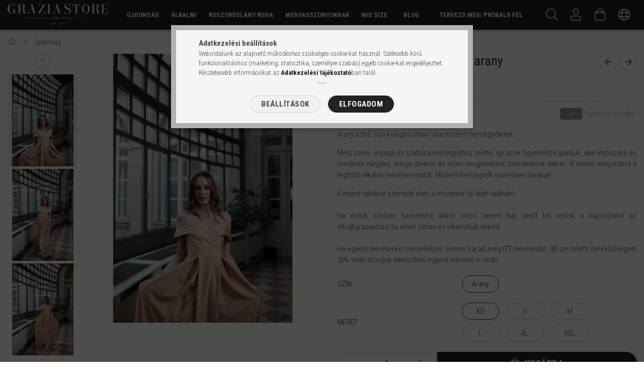

--- FILE ---
content_type: text/html; charset=UTF-8
request_url: https://www.graziastore.hu/Sziv-kivagasu-maxi-ruha-arany-XS
body_size: 23868
content:
<!DOCTYPE html>
<html lang="hu">
<head>
    <meta content="width=device-width, initial-scale=1.0" name="viewport" />
    <link rel="preload" href="https://www.graziastore.hu/!common_design/own/fonts/1700/customicons/custom-icons.woff2" as="font" type="font/woff2" crossorigin>
    <link rel="preload" href="https://www.graziastore.hu/!common_design/own/fonts/1700/customicons/custom-icons.woff" as="font" type="font/woff" crossorigin>
    <link rel="preload" href="https://www.graziastore.hu/!common_design/own/fonts/fontawesome-5.8.1/webfonts/fa-light-300.woff2" as="font" type="font/woff2" crossorigin>
    <link rel="preload" href="https://www.graziastore.hu/!common_design/own/fonts/fontawesome-5.8.1/webfonts/fa-light-300.woff" as="font" type="font/woff" crossorigin>
    <link href="https://fonts.googleapis.com/css?family=Roboto+Condensed:300,400,700&display=block&subset=latin-ext" rel="stylesheet">
    <meta charset="utf-8">
<meta name="description" content="Kukkantsd meg arany színű, szív kivágású maxi ruhánkat, mely nőies és elegáns alkalmi darab. Ajánljuk eseményekre és esküvőkre. Koszorúslányoknak nagyon különle">
<meta name="robots" content="index, follow">
<meta http-equiv="X-UA-Compatible" content="IE=Edge">
<meta property="og:site_name" content="GRAZIA STORE" />
<meta property="og:title" content="Arany színű, szív kivágású maxi ruha modern hercegnőknek.">
<meta property="og:description" content="Kukkantsd meg arany színű, szív kivágású maxi ruhánkat, mely nőies és elegáns alkalmi darab. Ajánljuk eseményekre és esküvőkre. Koszorúslányoknak nagyon különle">
<meta property="og:type" content="product">
<meta property="og:url" content="https://www.graziastore.hu/Sziv-kivagasu-maxi-ruha-arany-XS">
<meta property="og:image" content="https://www.graziastore.hu/img/41878/9856782-XS_altpic_1/Sziv-kivagasu-maxi-ruha-arany-XS.jpg">
<meta name="mobile-web-app-capable" content="yes">
<meta name="apple-mobile-web-app-capable" content="yes">
<meta name="MobileOptimized" content="320">
<meta name="HandheldFriendly" content="true">

<title>Arany színű, szív kivágású maxi ruha modern hercegnőknek.</title>


<script>
var service_type="shop";
var shop_url_main="https://www.graziastore.hu";
var actual_lang="hu";
var money_len="0";
var money_thousend=" ";
var money_dec=",";
var shop_id=41878;
var unas_design_url="https:"+"/"+"/"+"www.graziastore.hu"+"/"+"!common_design"+"/"+"custom"+"/"+"graziastore.unas.hu"+"/";
var unas_design_code='0';
var unas_base_design_code='1700';
var unas_design_ver=3;
var unas_design_subver=1;
var unas_shop_url='https://www.graziastore.hu';
var responsive="yes";
var price_nullcut_disable=1;
var config_plus=new Array();
config_plus['product_tooltip']=1;
config_plus['cart_redirect']=1;
config_plus['money_type']='Ft';
config_plus['money_type_display']='Ft';
var lang_text=new Array();

var UNAS = UNAS || {};
UNAS.shop={"base_url":'https://www.graziastore.hu',"domain":'www.graziastore.hu',"username":'graziastore.unas.hu',"id":41878,"lang":'hu',"currency_type":'Ft',"currency_code":'HUF',"currency_rate":'1',"currency_length":0,"base_currency_length":0,"canonical_url":'https://www.graziastore.hu/Sziv-kivagasu-maxi-ruha-arany-XS'};
UNAS.design={"code":'0',"page":'artdet'};
UNAS.api_auth="9f7632e7848682c0cdb76774ad2eac00";
UNAS.customer={"email":'',"id":0,"group_id":0,"without_registration":0};
UNAS.shop["category_id"]="639588";
UNAS.shop["sku"]="9856782-XS";
UNAS.shop["product_id"]="316239087";
UNAS.shop["only_private_customer_can_purchase"] = false;
 

UNAS.text = {
    "button_overlay_close": `Bezár`,
    "popup_window": `Felugró ablak`,
    "list": `lista`,
    "updating_in_progress": `frissítés folyamatban`,
    "updated": `frissítve`,
    "is_opened": `megnyitva`,
    "is_closed": `bezárva`,
    "deleted": `törölve`,
    "consent_granted": `hozzájárulás megadva`,
    "consent_rejected": `hozzájárulás elutasítva`,
    "field_is_incorrect": `mező hibás`,
    "error_title": `Hiba!`,
    "product_variants": `termék változatok`,
    "product_added_to_cart": `A termék a kosárba került`,
    "product_added_to_cart_with_qty_problem": `A termékből csak [qty_added_to_cart] [qty_unit] került kosárba`,
    "product_removed_from_cart": `A termék törölve a kosárból`,
    "reg_title_name": `Név`,
    "reg_title_company_name": `Cégnév`,
    "number_of_items_in_cart": `Kosárban lévő tételek száma`,
    "cart_is_empty": `A kosár üres`,
    "cart_updated": `A kosár frissült`
};


UNAS.text["delete_from_compare"]= `Törlés összehasonlításból`;
UNAS.text["comparison"]= `Összehasonlítás`;

UNAS.text["delete_from_favourites"]= `Törlés a kedvencek közül`;
UNAS.text["add_to_favourites"]= `Kedvencekhez`;






window.lazySizesConfig=window.lazySizesConfig || {};
window.lazySizesConfig.loadMode=1;
window.lazySizesConfig.loadHidden=false;

window.dataLayer = window.dataLayer || [];
function gtag(){dataLayer.push(arguments)};
gtag('js', new Date());
</script>

<script src="https://www.graziastore.hu/!common_packages/jquery/jquery-3.2.1.js?mod_time=1759314984"></script>
<script src="https://www.graziastore.hu/!common_packages/jquery/plugins/migrate/migrate.js?mod_time=1759314984"></script>
<script src="https://www.graziastore.hu/!common_packages/jquery/plugins/tippy/popper-2.4.4.min.js?mod_time=1759314984"></script>
<script src="https://www.graziastore.hu/!common_packages/jquery/plugins/tippy/tippy-bundle.umd.min.js?mod_time=1759314984"></script>
<script src="https://www.graziastore.hu/!common_packages/jquery/plugins/autocomplete/autocomplete.js?mod_time=1759314984"></script>
<script src="https://www.graziastore.hu/!common_packages/jquery/plugins/cookie/cookie.js?mod_time=1759314984"></script>
<script src="https://www.graziastore.hu/!common_packages/jquery/plugins/tools/tools-1.2.7.js?mod_time=1759314984"></script>
<script src="https://www.graziastore.hu/!common_packages/jquery/plugins/lazysizes/lazysizes.min.js?mod_time=1759314984"></script>
<script src="https://www.graziastore.hu/!common_packages/jquery/own/shop_common/exploded/common.js?mod_time=1764831093"></script>
<script src="https://www.graziastore.hu/!common_packages/jquery/own/shop_common/exploded/common_overlay.js?mod_time=1759314984"></script>
<script src="https://www.graziastore.hu/!common_packages/jquery/own/shop_common/exploded/common_shop_popup.js?mod_time=1759314984"></script>
<script src="https://www.graziastore.hu/!common_packages/jquery/own/shop_common/exploded/common_start_checkout.js?mod_time=1759314984"></script>
<script src="https://www.graziastore.hu/!common_packages/jquery/own/shop_common/exploded/design_1500.js?mod_time=1759314984"></script>
<script src="https://www.graziastore.hu/!common_packages/jquery/own/shop_common/exploded/function_change_address_on_order_methods.js?mod_time=1759314984"></script>
<script src="https://www.graziastore.hu/!common_packages/jquery/own/shop_common/exploded/function_check_password.js?mod_time=1759314984"></script>
<script src="https://www.graziastore.hu/!common_packages/jquery/own/shop_common/exploded/function_check_zip.js?mod_time=1767692285"></script>
<script src="https://www.graziastore.hu/!common_packages/jquery/own/shop_common/exploded/function_compare.js?mod_time=1759314984"></script>
<script src="https://www.graziastore.hu/!common_packages/jquery/own/shop_common/exploded/function_customer_addresses.js?mod_time=1759314984"></script>
<script src="https://www.graziastore.hu/!common_packages/jquery/own/shop_common/exploded/function_delivery_point_select.js?mod_time=1759314984"></script>
<script src="https://www.graziastore.hu/!common_packages/jquery/own/shop_common/exploded/function_favourites.js?mod_time=1759314984"></script>
<script src="https://www.graziastore.hu/!common_packages/jquery/own/shop_common/exploded/function_infinite_scroll.js?mod_time=1759314984"></script>
<script src="https://www.graziastore.hu/!common_packages/jquery/own/shop_common/exploded/function_language_and_currency_change.js?mod_time=1759314984"></script>
<script src="https://www.graziastore.hu/!common_packages/jquery/own/shop_common/exploded/function_param_filter.js?mod_time=1764233415"></script>
<script src="https://www.graziastore.hu/!common_packages/jquery/own/shop_common/exploded/function_postsale.js?mod_time=1759314984"></script>
<script src="https://www.graziastore.hu/!common_packages/jquery/own/shop_common/exploded/function_product_print.js?mod_time=1759314984"></script>
<script src="https://www.graziastore.hu/!common_packages/jquery/own/shop_common/exploded/function_product_subscription.js?mod_time=1759314984"></script>
<script src="https://www.graziastore.hu/!common_packages/jquery/own/shop_common/exploded/function_recommend.js?mod_time=1759314984"></script>
<script src="https://www.graziastore.hu/!common_packages/jquery/own/shop_common/exploded/function_saved_cards.js?mod_time=1759314984"></script>
<script src="https://www.graziastore.hu/!common_packages/jquery/own/shop_common/exploded/function_saved_filter_delete.js?mod_time=1759314984"></script>
<script src="https://www.graziastore.hu/!common_packages/jquery/own/shop_common/exploded/function_search_smart_placeholder.js?mod_time=1759314984"></script>
<script src="https://www.graziastore.hu/!common_packages/jquery/own/shop_common/exploded/function_vote.js?mod_time=1759314984"></script>
<script src="https://www.graziastore.hu/!common_packages/jquery/own/shop_common/exploded/page_cart.js?mod_time=1767791927"></script>
<script src="https://www.graziastore.hu/!common_packages/jquery/own/shop_common/exploded/page_customer_addresses.js?mod_time=1768291153"></script>
<script src="https://www.graziastore.hu/!common_packages/jquery/own/shop_common/exploded/page_order_checkout.js?mod_time=1759314984"></script>
<script src="https://www.graziastore.hu/!common_packages/jquery/own/shop_common/exploded/page_order_details.js?mod_time=1759314984"></script>
<script src="https://www.graziastore.hu/!common_packages/jquery/own/shop_common/exploded/page_order_methods.js?mod_time=1760086915"></script>
<script src="https://www.graziastore.hu/!common_packages/jquery/own/shop_common/exploded/page_order_return.js?mod_time=1759314984"></script>
<script src="https://www.graziastore.hu/!common_packages/jquery/own/shop_common/exploded/page_order_send.js?mod_time=1759314984"></script>
<script src="https://www.graziastore.hu/!common_packages/jquery/own/shop_common/exploded/page_order_subscriptions.js?mod_time=1759314984"></script>
<script src="https://www.graziastore.hu/!common_packages/jquery/own/shop_common/exploded/page_order_verification.js?mod_time=1759314984"></script>
<script src="https://www.graziastore.hu/!common_packages/jquery/own/shop_common/exploded/page_product_details.js?mod_time=1759314984"></script>
<script src="https://www.graziastore.hu/!common_packages/jquery/own/shop_common/exploded/page_product_list.js?mod_time=1759314984"></script>
<script src="https://www.graziastore.hu/!common_packages/jquery/own/shop_common/exploded/page_product_reviews.js?mod_time=1759314984"></script>
<script src="https://www.graziastore.hu/!common_packages/jquery/own/shop_common/exploded/page_reg.js?mod_time=1759314984"></script>
<script src="https://www.graziastore.hu/!common_packages/jquery/plugins/hoverintent/hoverintent.js?mod_time=1759314984"></script>
<script src="https://www.graziastore.hu/!common_packages/jquery/own/shop_tooltip/shop_tooltip.js?mod_time=1759314984"></script>
<script src="https://www.graziastore.hu/!common_packages/jquery/plugins/responsive_menu/responsive_menu-unas.js?mod_time=1759314984"></script>
<script src="https://www.graziastore.hu/!common_packages/jquery/plugins/slick/slick.min.js?mod_time=1759314984"></script>
<script src="https://www.graziastore.hu/!common_design/base/001700/main.js?mod_time=1759314986"></script>
<script src="https://www.graziastore.hu/!common_packages/jquery/plugins/photoswipe/photoswipe.min.js?mod_time=1759314984"></script>
<script src="https://www.graziastore.hu/!common_packages/jquery/plugins/photoswipe/photoswipe-ui-default.min.js?mod_time=1759314984"></script>

<link href="https://www.graziastore.hu/temp/shop_41878_d33060a0a3d427a47aeaddb9e15dc6d7.css?mod_time=1768647887" rel="stylesheet" type="text/css">

<link href="https://www.graziastore.hu/Sziv-kivagasu-maxi-ruha-arany-XS" rel="canonical">
<link href="https://www.graziastore.hu/shop_ordered/41878/design_pic/favicon.ico" rel="shortcut icon">
<script>
        var google_consent=1;
    
        gtag('consent', 'default', {
           'ad_storage': 'denied',
           'ad_user_data': 'denied',
           'ad_personalization': 'denied',
           'analytics_storage': 'denied',
           'functionality_storage': 'denied',
           'personalization_storage': 'denied',
           'security_storage': 'granted'
        });

    
        gtag('consent', 'update', {
           'ad_storage': 'denied',
           'ad_user_data': 'denied',
           'ad_personalization': 'denied',
           'analytics_storage': 'denied',
           'functionality_storage': 'denied',
           'personalization_storage': 'denied',
           'security_storage': 'granted'
        });

        </script>
    <script async src="https://www.googletagmanager.com/gtag/js?id=G-BHTQT25ZCW"></script>    <script>
    gtag('config', 'G-BHTQT25ZCW');

        </script>
        <script>
    var google_analytics=1;

                gtag('event', 'view_item', {
              "currency": "HUF",
              "value": '41990',
              "items": [
                  {
                      "item_id": "9856782-XS",
                      "item_name": " Szív kivágású maxi ruha – arany ",
                      "item_category": "Újdonság",
                      "price": '41990'
                  }
              ],
              'non_interaction': true
            });
               </script>
           <script>
        gtag('config', 'AW-726581624',{'allow_enhanced_conversions':true});
                </script>
            <script>
        var google_ads=1;

                gtag('event','remarketing', {
            'ecomm_pagetype': 'product',
            'ecomm_prodid': ["9856782-XS"],
            'ecomm_totalvalue': 41990        });
            </script>
        <!-- Google Tag Manager -->
    <script>(function(w,d,s,l,i){w[l]=w[l]||[];w[l].push({'gtm.start':
            new Date().getTime(),event:'gtm.js'});var f=d.getElementsByTagName(s)[0],
            j=d.createElement(s),dl=l!='dataLayer'?'&l='+l:'';j.async=true;j.src=
            'https://www.googletagmanager.com/gtm.js?id='+i+dl;f.parentNode.insertBefore(j,f);
        })(window,document,'script','dataLayer','GTM-NQFBPSWM');</script>
    <!-- End Google Tag Manager -->

    
    <script>
    var facebook_pixel=1;
    /* <![CDATA[ */
        !function(f,b,e,v,n,t,s){if(f.fbq)return;n=f.fbq=function(){n.callMethod?
            n.callMethod.apply(n,arguments):n.queue.push(arguments)};if(!f._fbq)f._fbq=n;
            n.push=n;n.loaded=!0;n.version='2.0';n.queue=[];t=b.createElement(e);t.async=!0;
            t.src=v;s=b.getElementsByTagName(e)[0];s.parentNode.insertBefore(t,s)}(window,
                document,'script','//connect.facebook.net/en_US/fbevents.js');

        fbq('init', '839208816223080');
                fbq('track', 'PageView', {}, {eventID:'PageView.aWwfu08kpg7sIUXelJJvjgAAS1o'});
        
        fbq('track', 'ViewContent', {
            content_name: ' Szív kivágású maxi ruha – arany ',
            content_category: 'Újdonság',
            content_ids: ['9856782-XS'],
            contents: [{'id': '9856782-XS', 'quantity': '1'}],
            content_type: 'product',
            value: 41990,
            currency: 'HUF'
        }, {eventID:'ViewContent.aWwfu08kpg7sIUXelJJvjgAAS1o'});

        
        $(document).ready(function() {
            $(document).on("addToCart", function(event, product_array){
                facebook_event('AddToCart',{
					content_name: product_array.name,
					content_category: product_array.category,
					content_ids: [product_array.sku],
					contents: [{'id': product_array.sku, 'quantity': product_array.qty}],
					content_type: 'product',
					value: product_array.price,
					currency: 'HUF'
				}, {eventID:'AddToCart.' + product_array.event_id});
            });

            $(document).on("addToFavourites", function(event, product_array){
                facebook_event('AddToWishlist', {
                    content_ids: [product_array.sku],
                    content_type: 'product'
                }, {eventID:'AddToFavourites.' + product_array.event_id});
            });
        });

    /* ]]> */
    </script>

    
    
</head>

<body class='design_ver3 design_subver1' id="ud_shop_artdet">
    <!-- Google Tag Manager (noscript) -->
    <noscript><iframe src="https://www.googletagmanager.com/ns.html?id=GTM-NQFBPSWM"
                      height="0" width="0" style="display:none;visibility:hidden"></iframe></noscript>
    <!-- End Google Tag Manager (noscript) -->
        <div id="fb-root"></div>
    <script>
        window.fbAsyncInit = function() {
            FB.init({
                xfbml            : true,
                version          : 'v22.0'
            });
        };
    </script>
    <script async defer crossorigin="anonymous" src="https://connect.facebook.net/hu_HU/sdk.js"></script>
    <div id="image_to_cart" style="display:none; position:absolute; z-index:100000;"></div>
<div class="overlay_common overlay_warning" id="overlay_cart_add"></div>
<script>$(document).ready(function(){ overlay_init("cart_add",{"onBeforeLoad":false}); });</script>
<div id="overlay_login_outer"></div>	
	<script>
	$(document).ready(function(){
	    var login_redir_init="";

		$("#overlay_login_outer").overlay({
			onBeforeLoad: function() {
                var login_redir_temp=login_redir_init;
                if (login_redir_act!="") {
                    login_redir_temp=login_redir_act;
                    login_redir_act="";
                }

									$.ajax({
						type: "GET",
						async: true,
						url: "https://www.graziastore.hu/shop_ajax/ajax_popup_login.php",
						data: {
							shop_id:"41878",
							lang_master:"hu",
                            login_redir:login_redir_temp,
							explicit:"ok",
							get_ajax:"1"
						},
						success: function(data){
							$("#overlay_login_outer").html(data);
							if (unas_design_ver >= 5) $("#overlay_login_outer").modal('show');
							$('#overlay_login1 input[name=shop_pass_login]').keypress(function(e) {
								var code = e.keyCode ? e.keyCode : e.which;
								if(code.toString() == 13) {		
									document.form_login_overlay.submit();		
								}	
							});	
						}
					});
								},
			top: 50,
			mask: {
	color: "#000000",
	loadSpeed: 200,
	maskId: "exposeMaskOverlay",
	opacity: 0.7
},
			closeOnClick: (config_plus['overlay_close_on_click_forced'] === 1),
			onClose: function(event, overlayIndex) {
				$("#login_redir").val("");
			},
			load: false
		});
		
			});
	function overlay_login() {
		$(document).ready(function(){
			$("#overlay_login_outer").overlay().load();
		});
	}
	function overlay_login_remind() {
        if (unas_design_ver >= 5) {
            $("#overlay_remind").overlay().load();
        } else {
            $(document).ready(function () {
                $("#overlay_login_outer").overlay().close();
                setTimeout('$("#overlay_remind").overlay().load();', 250);
            });
        }
	}

    var login_redir_act="";
    function overlay_login_redir(redir) {
        login_redir_act=redir;
        $("#overlay_login_outer").overlay().load();
    }
	</script>  
	<div class="overlay_common overlay_info" id="overlay_remind"></div>
<script>$(document).ready(function(){ overlay_init("remind",[]); });</script>

	<script>
    	function overlay_login_error_remind() {
		$(document).ready(function(){
			load_login=0;
			$("#overlay_error").overlay().close();
			setTimeout('$("#overlay_remind").overlay().load();', 250);	
		});
	}
	</script>  
	<div class="overlay_common overlay_info" id="overlay_newsletter"></div>
<script>$(document).ready(function(){ overlay_init("newsletter",[]); });</script>

<script>
function overlay_newsletter() {
    $(document).ready(function(){
        $("#overlay_newsletter").overlay().load();
    });
}
</script>
<div class="overlay_common overlay_error" id="overlay_script"></div>
<script>$(document).ready(function(){ overlay_init("script",[]); });</script>
    <script>
    $(document).ready(function() {
        $.ajax({
            type: "GET",
            url: "https://www.graziastore.hu/shop_ajax/ajax_stat.php",
            data: {master_shop_id:"41878",get_ajax:"1"}
        });
    });
    </script>
    

<div id="container" class="page_shop_artdet_9856782_XS page-nobox"> 
	

    <header class="header js-header">
        <div class="header-container container usn">
            <div class="header-inner d-flex no-gutters align-items-center justify-content-between">
                



<div class="js-element header_logo_img-container line-height-1 col-auto pr-3 flex-shrink-1 header-logo" data-element-name="header_logo">
    
        
        <a href="https://www.graziastore.hu/">
        <picture>
            
            <source media="(max-width: 479.8px)" srcset="https://www.graziastore.hu/!common_design/custom/graziastore.unas.hu/element/layout_hu_header_logo-200x50_1_small.png?time=1579611327, https://www.graziastore.hu/!common_design/custom/graziastore.unas.hu/element/layout_hu_header_logo-200x50_1_small_retina.png?time=1579611327 2x">
            
            
            <source media="(max-width: 767.8px)" srcset="https://www.graziastore.hu/!common_design/custom/graziastore.unas.hu/element/layout_hu_header_logo-200x50_1_default.png?time=1579611327, https://www.graziastore.hu/!common_design/custom/graziastore.unas.hu/element/layout_hu_header_logo-200x50_1_default_retina.png?time=1579611327 2x">
            
            
            <source media="(max-width: 1023.8px)" srcset="https://www.graziastore.hu/!common_design/custom/graziastore.unas.hu/element/layout_hu_header_logo-200x50_1_default.png?time=1579611327, https://www.graziastore.hu/!common_design/custom/graziastore.unas.hu/element/layout_hu_header_logo-200x50_1_default_retina.png?time=1579611327 2x">
            
            <img fetchpriority="high" width="200" height="45"
                 class="header_logo" src="https://www.graziastore.hu/!common_design/custom/graziastore.unas.hu/element/layout_hu_header_logo-200x50_1_default.png?time=1579611327"
                 
                 rcset="https://www.graziastore.hu/!common_design/custom/graziastore.unas.hu/element/layout_hu_header_logo-200x50_1_default_retina.png?time=1579611327 2x"
                 
                 
                 alt="GRAZIA STORE"
            >
        </picture></a>
        
        
    
</div>

                <div class="col header-menus px-4 align-self-stretch d-none d-xl-block">
                    <div class="main-menu h-100 text-center">
                        <ul class="main-menu__list d-xl-inline-flex align-items-center h-100">
                            




    <li class='cat-box__item cat-box__item-level-0 js-cat-menu-639588  cat-dropdown--narrow'>
        <a class='cat-box__name' href='https://www.graziastore.hu/ujdonsagok'
            >
           <div class="cat-box__name-text line-clamp--3-12">Újdonság</div>
        </a>
    
    </li>

    <li class='cat-box__item cat-box__item-level-0 js-cat-menu-848675  cat-dropdown--narrow'>
        <a class='cat-box__name' href='https://www.graziastore.hu/alkalmi-ruha'
            >
           <div class="cat-box__name-text line-clamp--3-12">Alkalmi</div>
        </a>
    
    </li>

    <li class='cat-box__item cat-box__item-level-0 js-cat-menu-516218  cat-dropdown--narrow'>
        <a class='cat-box__name' href='https://www.graziastore.hu/koszoruslanyruha'
            >
           <div class="cat-box__name-text line-clamp--3-12">Koszorúslány ruha </div>
        </a>
    
    </li>

    <li class='cat-box__item cat-box__item-level-0 has-item js-cat-menu-634187  cat-dropdown--narrow'>
        <a class='cat-box__name' href='https://www.graziastore.hu/menyasszonyoknak'
            >
           <div class="cat-box__name-text line-clamp--3-12">Menyasszonyoknak</div>
        </a>
    

        <div class="cat-box__level-0 drop-shadow-b no-gutters ">
            

            
                <div class="col cat-box__inner-levels h-100 d-flex flex-column position-relative">
                    
<div class="cat-box__level-1 mb-4">
    <a class="cat-box__level-1-name d-block line-height-12 js-cat-menu-997318" href="https://www.graziastore.hu/polgari-eskuvoi-ruhak">
        Esküvői ruha

        
    </a>
    
</div>

<div class="cat-box__level-1 mb-4">
    <a class="cat-box__level-1-name d-block line-height-12 js-cat-menu-168864" href="https://www.graziastore.hu/cserelheto-sarku-cipo">
        Cipő

        
    </a>
    
</div>

<div class="cat-box__level-1 mb-4">
    <a class="cat-box__level-1-name d-block line-height-12 js-cat-menu-803605" href="https://www.graziastore.hu/mennyecske-ruhak">
        Mennyecske ruha

        
    </a>
    
</div>

                </div>

                
            
        </div>

    
    </li>

    <li class='cat-box__item cat-box__item-level-0 js-cat-menu-684311  cat-dropdown--narrow'>
        <a class='cat-box__name' href='https://www.graziastore.hu/midsize'
            >
           <div class="cat-box__name-text line-clamp--3-12">Mid size</div>
        </a>
    
    </li>


                            <li class="menu_item_plus menu_item_1" id="d_menu_item_id_368088"><a href="https://www.graziastore.hu/blog" target="_top">BLOG</a></li><li class="menu_item_plus menu_item_2" id="d_menu_item_id_803083"><a href="https://www.graziastore.hu/spg/803083/Tervezd-meg-Probald-fel" target="_top">Tervezd meg/ Próbáld fel</a></li>
                        </ul>
                    </div>
                </div>
                <div class="col-auto header-buttons align-self-stretch d-flex no-gutters justify-content-end align-items-center ml-auto">
                    <div class="cat-box js-dropdown-container d-flex align-items-center align-self-stretch">
                        <button class="cat-box__btn cat-box__btn--mobile header-btn js-dropdown--btn dropdown--btn d-xl-none">
                            <span class="cat-box__btn-icon header-icon"><span></span><span></span><span></span><span></span></span>
                        </button>
                        <div class="cat-box__dropdown dropdown--content js-dropdown--content">
                            <div class="cat-box--mobile h-100">
                                <div id="responsive_cat_menu"><div id="responsive_cat_menu_content"><script>var responsive_menu='$(\'#responsive_cat_menu ul\').responsive_menu({ajax_type: "GET",ajax_param_str: "cat_key|aktcat",ajax_url: "https://www.graziastore.hu/shop_ajax/ajax_box_cat.php",ajax_data: "master_shop_id=41878&lang_master=hu&get_ajax=1&type=responsive_call&box_var_name=shop_cat&box_var_already=no&box_var_responsive=yes&box_var_scroll_top=no&box_var_section=content&box_var_highlight=yes&box_var_type=normal&box_var_multilevel_id=responsive_cat_menu",menu_id: "responsive_cat_menu",scroll_top: "no"});'; </script><div class="responsive_menu"><div class="responsive_menu_nav"><div class="responsive_menu_navtop"><div class="responsive_menu_back "></div><div class="responsive_menu_title ">&nbsp;</div><div class="responsive_menu_close "></div></div><div class="responsive_menu_navbottom"></div></div><div class="responsive_menu_content"><ul style="display:none;"><li class="active_menu"><span class="ajax_param">639588|639588</span><a href="https://www.graziastore.hu/ujdonsagok" class="text_small resp_clickable" onclick="return false;">Újdonság</a></li><li><span class="ajax_param">848675|639588</span><a href="https://www.graziastore.hu/alkalmi-ruha" class="text_small resp_clickable" onclick="return false;">Alkalmi</a></li><li><span class="ajax_param">516218|639588</span><a href="https://www.graziastore.hu/koszoruslanyruha" class="text_small resp_clickable" onclick="return false;">Koszorúslány ruha </a></li><li><div class="next_level_arrow"></div><span class="ajax_param">634187|639588</span><a href="https://www.graziastore.hu/menyasszonyoknak" class="text_small has_child resp_clickable" onclick="return false;">Menyasszonyoknak</a></li><li><span class="ajax_param">684311|639588</span><a href="https://www.graziastore.hu/midsize" class="text_small resp_clickable" onclick="return false;">Mid size</a></li><li class="responsive_menu_item_page"><span class="ajax_param">9999999368088|0</span><a href="https://www.graziastore.hu/blog" class="text_small responsive_menu_page resp_clickable" onclick="return false;" target="_top">BLOG</a></li><li class="responsive_menu_item_page"><span class="ajax_param">9999999803083|0</span><a href="https://www.graziastore.hu/spg/803083/Tervezd-meg-Probald-fel" class="text_small responsive_menu_page resp_clickable" onclick="return false;" target="_top">Tervezd meg/ Próbáld fel</a></li></ul></div></div></div></div>
                            </div>
                        </div>
                    </div>
                    <div class="search js-dropdown-container d-flex align-items-center align-self-stretch browser-is-chrome">
    <button class="search__btn header-btn js-dropdown--btn dropdown--btn" aria-label="Keresés">
        <span class="search__icon icon--search header-icon"></span>
    </button>
    <div class="search__content-wrap js-dropdown--content dropdown--content">
        <div id="box_search_content" class="position-relative">
            <form name="form_include_search" id="form_include_search" action="https://www.graziastore.hu/shop_search.php" method="get">
                <input data-stay-visible-breakpoint="10000" name="search" id="box_search_input" value=""
                       type="text" pattern=".{3,100}" maxlength="100" class="text_small ac_input js-search-input"
                       title="Hosszabb kereső kifejezést írjon be!" placeholder="Keresés"
                       autocomplete="off" required
                >
                <div class="search__search-btn-outer">
                    <button class="search__search-btn btn--text text-center icon--arrow-right" type="submit" title="Keresés"></button>
                </div>
                <div class="search__loading">
                    <div class="loading-spinner--small"></div>
                </div>
            </form>
            <div class="ac_results"></div>
        </div>
    </div>
</div>
<script>
    $(document).ready(function(){
        $(document).on('smartSearchInputLoseFocus', function(){
            if ($('.js-search-smart-autocomplete').length>0) {
                setTimeout(function () {
                    let height = $(window).height() - ($('.js-search-smart-autocomplete').offset().top - $(window).scrollTop()) - 20;
                    $('.search-smart-autocomplete').css('max-height', height + 'px');
                }, 300);
            }
        });
    });
</script>



                    <div class="size js-dropdown-container d-flex align-items-center align-self-stretch">
        
    <button class="size__btn header-btn js-size-btn js-dropdown--btn dropdown--btn" id="size__btn" data-size="0">
        <span class="size__btn-icon header-icon icon--female"></span>
    </button>
    <div class="size__dropdown dropdown--content dropdown--content-r js-dropdown--content">
        <div class="row gutters-5 mb-3">
            <div class="col size-title">Mell</div>
            <div class="col-auto size-value"><input id="size-breast" type="number" value="" />&nbsp;cm</div>
        </div>
        <div class="row gutters-5 mb-3">
            <div class="col size-title">Derék</div>
            <div class="col-auto size-value"><input id="size-waist" type="number" value="" />&nbsp;cm</div>
        </div>
        <div class="row gutters-5 mb-3">
            <div class="col size-title">Csípő</div>
            <div class="col-auto size-value"><input id="size-hip" type="number" value="" />&nbsp;cm</div>
        </div>

        <div class="my-3 text-center">
            A méreted: <span class="size-letter">-</span>
        </div>

        <div class="text-center mt-3">
            <button onclick="calculateSize();" class="calculate-size btn btn--primary icon--b-calculator">Számol</button>
        </div>
    </div>
</div>

<script>
    function calculateSize() {
        if ($('#size-breast').val() === '' || $('#size-hip').val() === '' || $('#size-waist').val() === '') {
            overlay_load('warning', 'Figyelem!', 'Minden méret megadása kötelező a számoláshoz!');
        } else {
            let sum = parseFloat($('#size-waist').val().replace(',', '.'));
            set_front_var('size_waist', parseFloat($('#size-waist').val().replace(',', '.')), 'session');
            set_front_var('size_breast', parseFloat($('#size-breast').val().replace(',', '.')), 'session');
            set_front_var('size_hip', parseFloat($('#size-hip').val().replace(',', '.')), 'session');

            if (sum < 66) {
                $('.size__btn').attr('data-size', 'XS');
                $('.size-letter, .size-value-2').text('XS');
            } else if (65 < sum && sum < 70) {
                $('.size__btn').attr('data-size', 'S');
                $('.size-letter, .size-value-2').text('S');
            } else if (69 < sum && sum < 74) {
                $('.size__btn').attr('data-size', 'M');
                $('.size-letter, .size-value-2').text('M');
            } else if (73 < sum && sum < 78) {
                $('.size__btn').attr('data-size', 'L');
                $('.size-letter, .size-value-2').text('L');
            } else if (77 < sum && sum < 82) {
                $('.size__btn').attr('data-size', 'XL');
                $('.size-letter, .size-value-2').text('XL');
            } else if (81 < sum) {
                $('.size__btn').attr('data-size', 'XXL');
                $('.size-letter, .size-value-2').text('XXL');
            }

            $('#page_artdet_product_type_3056512 .product-type__value-wrap').each(function(){
                if ($('.product-type__value',this).html() === $('.size-letter').html()){
                    $(this).addClass('your-size');
                } else {
                    $(this).removeClass('your-size');
                }
            });
        }
    }
</script>

                    


    
        <div class="profile js-dropdown-container d-flex align-items-center align-self-stretch">
            <button class="profile__btn header-btn js-profile-btn js-dropdown--btn dropdown--btn" aria-label="Profil" id="profile__btn">
                <span class="profile__btn-icon header-icon icon--head"></span>
            </button>
            

            
                <div class="profile__dropdown dropdown--content dropdown--content-r js-dropdown--content">
                    

                    

                        <form name="form_login" action="https://www.graziastore.hu/shop_logincheck.php" method="post"><input name="file_back" type="hidden" value="/Sziv-kivagasu-maxi-ruha-arany-XS"><input type="hidden" name="login_redir" value="" id="login_redir">
                        <div class="login-box__form-inner border-bottom py-3 px-4">
                             <input name="shop_user_login" id="shop_user_login" type="text" maxlength="100" class="mb-3" placeholder="Email" autocapitalize="off">
                             <input name="shop_pass_login" id="shop_pass_login" type="password" maxlength="100" class="mb-3" placeholder="Jelszó" autocapitalize="off">

                            <div class="login-box__login-buttons d-flex mb-3">
                                

                                
                                <button class="flex-grow-1 btn btn--primary" type="submit">Belép</button>
                            </div>
                        </div>
                        </form>

                        <div class="login-box__other-buttons pt-4 px-4">
                            
                            <div class="btn-wrap">
                                <button type="button" class="login-box__remind-btn btn--link" onclick="overlay_login_remind()">Elfelejtettem a jelszavamat</button>
                            </div>
                            
                            <div class="btn-wrap">
                                <a class="login-box__reg-btn btn btn--link" href="https://www.graziastore.hu/shop_reg.php?no_reg=0">Regisztráció</a>
                            </div>
                        </div>
                    
				</div>
            
        </div>
    

                    


    <div id='box_cart_content' class='cart d-flex align-items-center align-self-stretch js-dropdown-container'>



<button class="cart-box__btn header-btn js-dropdown--btn dropdown--btn ">
    <span class="cart-box__btn-icon header-icon icon--cart">
        
    </span>
</button>
<div class='dropdown--content dropdown--content-r js-dropdown--content cart-box__dropdown '>

    

    
        <div class="cart-box__empty">
            
                <span class='cart-box__empty-text'>A kosár üres.</span>
            

            

            <a class="cart-box__jump-to-products-btn btn--link color--primary" href="https://www.graziastore.hu/sct/0/">Vásárláshoz kattintson ide!</a>

            
        </div>
    
</div>





</div>


                    <div class="lang-and-cur js-lang-and-cur js-dropdown-container align-items-center align-self-stretch">
                        <button class="lang-and-cur__btn header-btn js-dropdown--btn dropdown--btn">
                            <span class="lang-and-cur__btn-icon icon--globe header-icon"></span>
                        </button>
                        <div class="lang-and-cur__dropdown dropdown--content dropdown--content-r js-dropdown--content text-center">
                            <div class="lang">
                                <div class="lang__content py-3">
<div class='lang__content-inner box_content' id='box_lang_content' >
    
        <div class='lang__flag-list fs-0'>
            
                <a id="box_lang_hu" data-lang="hu" href="#" data-uri="/Sziv-kivagasu-maxi-ruha-arany-XS" onclick="location.href='https://www.graziastore.hu'+$(this).data('uri')" class="text_small box_lang_a_select" title="Magyar" rel="nofollow"><img src="https://www.graziastore.hu/!common_design/own/image/icon/flag/30x22/hu.gif" alt="Magyar" title="Magyar"  width="30"  height="22"  class="box_lang_flag_select" /></a>
            
                <a id="box_lang_en" data-lang="en" href="#" data-uri="/en/Sziv-kivagasu-maxi-ruha-arany-XS" onclick="location.href='https://www.graziastore.hu'+$(this).data('uri')" class="text_small" title="English" rel="nofollow"><img src="https://www.graziastore.hu/!common_design/own/image/icon/flag/30x22/en.gif" alt="English" title="English"  width="30"  height="22"  class="box_lang_flag" /></a>
            
                <a id="box_lang_sk" data-lang="sk" href="#" data-uri="/sk/Sziv-kivagasu-maxi-ruha-arany-XS" onclick="location.href='https://www.graziastore.hu'+$(this).data('uri')" class="text_small" title="Slovenčina" rel="nofollow"><img src="https://www.graziastore.hu/!common_design/own/image/icon/flag/30x22/sk.gif" alt="Slovenčina" title="Slovenčina"  width="30"  height="22"  class="box_lang_flag" /></a>
            
        </div>
    
</div>
</div>
                            </div>
                            <div class="currency">
                                <div class="currency__content pt-3">

    <form action="https://www.graziastore.hu/shop_moneychange.php" name="form_moneychange" method="post"><input name="file_back" type="hidden" value="/Sziv-kivagasu-maxi-ruha-arany-XS">

    <div class="form-group fs-0">
        <input class="currency__radio" id="-1" type="radio" name="session_money_select" value="-1"  checked>
        <label class="currency__label" for="-1">Ft (HUF)</label>

        
            <input class="currency__radio" id="0" onclick="document.form_moneychange.submit();" type="radio" name="session_money_select" value="0" >
            <label class="currency__label" for="0">EUR - €</label>
        
    </div>

    </form>

</div>
                            </div>
                        </div>
                    </div>
                </div>
            </div>
        </div>
    </header>

    <main class="content container py-3 py-sm-4 js-content">
        <div class='main__breadcrumb'><div id='breadcrumb'><div class="breadcrumb">
    <span class="breadcrumb__item breadcrumb__home is-clickable ">
        
        <a href="https://www.graziastore.hu/sct/0/" class="breadcrumb-link breadcrumb-home-link" title="Főkategória">
        
            <span class='breadcrumb__text'>Főkategória</span>
        
        </a>
        
    </span>
    
        <span class="breadcrumb__item">
            
            <a href="https://www.graziastore.hu/ujdonsagok" class="breadcrumb-link">
                <span class="breadcrumb__text">Újdonság</span>
            </a>
            

            

            <script>
                    $("document").ready(function(){
                        $(".js-cat-menu-639588").addClass("is-selected");
                    });
                </script>
        </span>
    
</div></div></div>
        <div class='main__title'></div>
        <div class='main__content'><div id='page_content_outer'>



























<script>
    

    
        var $activeProductImg = '.js-slick--alts .slick-slide img';
        var $productImgContainer = '.js-slick--alts';
        var $slickContainerThumbs = '.js-slick--thumbs';
        var $clickElementToInitPs = '.slick-slide';
    

        var initPhotoSwipeFromDOM = function() {
            var $pswp = $('.pswp')[0];
            var $psDatas = $('.photoSwipeDatas');

            $psDatas.each( function() {
                var $pics     = $(this),
                        getItems = function() {
                            var items = [];
                            $pics.find('a').each(function() {
                                var $href   = $(this).attr('href'),
                                        $size   = $(this).data('size').split('x'),
                                        $width  = $size[0],
                                        $height = $size[1];

                                var item = {
                                    src : $href,
                                    w   : $width,
                                    h   : $height
                                }

                                items.push(item);
                            });
                            return items;
                        }

                var items = getItems();

                $($productImgContainer).on('click', $clickElementToInitPs, function(event) {
                    event.preventDefault();

                    var $index = $(this).index();
                    var options = {
                        index: $index,
                        history: false,
                        bgOpacity: 1,
                        shareEl: false,
                        showHideOpacity: false,
                        getThumbBoundsFn: function(index) {
                            var thumbnail = document.querySelectorAll($activeProductImg)[index];
                            var pageYScroll = window.pageYOffset || document.documentElement.scrollTop;
                            var zoomedImgHeight = items[index].h;
                            var zoomedImgWidth = items[index].w;
                            var zoomedImgRatio = zoomedImgHeight / zoomedImgWidth;
                            var rect = thumbnail.getBoundingClientRect();
                            var zoomableImgHeight = rect.height;
                            var zoomableImgWidth = rect.width;
                            var zoomableImgRatio = (zoomableImgHeight / zoomableImgWidth);
                            var offsetY = 0;
                            var offsetX = 0;
                            var returnWidth = zoomableImgWidth;

                            if (zoomedImgRatio < 1) { /* a nagyított kép fekvő */
                                if (zoomedImgWidth < zoomableImgWidth) { /*A nagyított kép keskenyebb */
                                    offsetX = (zoomableImgWidth - zoomedImgWidth) / 2;
                                    offsetY = (Math.abs(zoomableImgHeight - zoomedImgHeight)) / 2;
                                    returnWidth = zoomedImgWidth;
                                } else { /*A nagyított kép szélesebb */
                                    offsetY = (zoomableImgHeight - (zoomableImgWidth * zoomedImgRatio)) / 2;
                                }

                            } else if (zoomedImgRatio > 1) { /* a nagyított kép álló */
                                if (zoomedImgHeight < zoomableImgHeight ) { /*A nagyított kép alacsonyabb */
                                    offsetX = (zoomableImgWidth - zoomedImgWidth) / 2;
                                    offsetY = (zoomableImgHeight - zoomedImgHeight) / 2;
                                    returnWidth = zoomedImgWidth;
                                } else { /*A nagyított kép magasabb */
                                    offsetX = (zoomableImgWidth - (zoomableImgHeight / zoomedImgRatio)) / 2;
                                    if (zoomedImgRatio > zoomableImgRatio) returnWidth = zoomableImgHeight / zoomedImgRatio;
                                }
                            } else { /*A nagyított kép négyzetes */
                                if (zoomedImgWidth < zoomableImgWidth ) { /*A nagyított kép keskenyebb */
                                    offsetX = (zoomableImgWidth - zoomedImgWidth) / 2;
                                    offsetY = (Math.abs(zoomableImgHeight - zoomedImgHeight)) / 2;
                                    returnWidth = zoomedImgWidth;
                                } else { /*A nagyított kép szélesebb */
                                    offsetY = (zoomableImgHeight - zoomableImgWidth) / 2;
                                }
                            }

                            return {x:rect.left + offsetX, y:rect.top + pageYScroll + offsetY, w:returnWidth};
                        },
                        getDoubleTapZoom: function(isMouseClick, item) {
                            if(isMouseClick) {
                                return 1;
                            } else {
                                return item.initialZoomLevel < 0.7 ? 1 : 1.5;
                            }
                        }
                    }

                    var photoSwipe = new PhotoSwipe($pswp, PhotoSwipeUI_Default, items, options);
                    photoSwipe.init();

                    
                    var psIndex = photoSwipe.getCurrentIndex();

                    photoSwipe.listen('initialZoomIn', function() {
                        $($productImgContainer).slick("slickSetOption", "asNavFor", "", false);
                    });

                    photoSwipe.listen('initialZoomOut', function() {
                        //$(".slick-slide.slick-current", $slickContainerThumbs).removeClass('slick-current');
                        $($productImgContainer).slick("slickSetOption", "asNavFor", $slickContainerThumbs, false);
                    });

                    photoSwipe.listen('afterChange', function() {
                        psIndex = photoSwipe.getCurrentIndex();

                        $(".slick-slide.slick-current", $slickContainerThumbs).removeClass('slick-current');
                        $(".slick-slide[data-slick-index="+psIndex+"]", $slickContainerThumbs).addClass('slick-current');

                        $($productImgContainer).slick("slickGoTo", psIndex);
                    });
                    
                });


            });
        };
</script>


<div id='page_artdet_content' class='artdet font-weight-300 artdet--1'>

    <script>
<!--
var lang_text_warning=`Figyelem!`
var lang_text_required_fields_missing=`Kérjük töltse ki a kötelező mezők mindegyikét!`
function formsubmit_artdet() {
   cart_add("9856782__unas__XS","",null,1)
}
$(document).ready(function(){
	select_base_price("9856782__unas__XS",1);
	
	
});
// -->
</script>

	

	
        <!-- Összeállítós termék -->
        

        <!-- Eredeti termékrészletek -->
        
            <div class='artdet__inner'>

                <form name="form_temp_artdet">


                <div class="artdet__name-rating d-lg-none text-left mb-lg-4">
                    <div class="artdet__name-pagination-wrap d-flex">
                        <h1 class='col pl-0 pr-0 pr-md-3 artdet__name line-clamp--3-12'>
                            
                             Szív kivágású maxi ruha – arany 

                        </h1>
                        <div class="col-auto pr-0 d-none d-md-flex artdet__pagination">
                            
                            <a class='artdet__pagination-btn artdet__pagination-prev btn btn--square btn--alt icon--arrow-left' href="javascript:product_det_prevnext('https://www.graziastore.hu/Sziv-kivagasu-maxi-ruha-arany-XS','?cat=639588&sku=9856782-XS&action=prev_js')" aria-label="prevoius product"></a>

                            <a class='artdet__pagination-btn artdet__pagination-next btn btn--square btn--alt icon--arrow-right ml-2' href="javascript:product_det_prevnext('https://www.graziastore.hu/Sziv-kivagasu-maxi-ruha-arany-XS','?cat=639588&sku=9856782-XS&action=next_js')" aria-label="next product"></a>
                            
                        </div>
                    </div>
                    <div class="artdet__sku-statuses-wrap mb-3">
                        
                        <div class="artdet__sku d-inline-block align-middle font-s font-md-m">
                            <span class="artdet__sku-text">Cikkszám:</span>
                            <span class="artdet__sku-num">9856782-XS</span>
                        </div>
                        

                        
                    </div>
                    

                    
                    <div class="social_icons d-inline-flex align-items-center mb-3">
                        
                            
                                <div class="social_icon icon_facebook" onclick='window.open("https://www.facebook.com/sharer.php?u=https%3A%2F%2Fwww.graziastore.hu%2FSziv-kivagasu-maxi-ruha-arany-XS")' title="facebook"></div>
                            
                                <div class="social_icon icon_pinterest" onclick='window.open("http://www.pinterest.com/pin/create/button/?url=https%3A%2F%2Fwww.graziastore.hu%2FSziv-kivagasu-maxi-ruha-arany-XS&media=https%3A%2F%2Fwww.graziastore.hu%2Fimg%2F41878%2F9856782-XS_altpic_1%2FSziv-kivagasu-maxi-ruha-arany-XS.jpg&description=+Sz%C3%ADv+kiv%C3%A1g%C3%A1s%C3%BA+maxi+ruha+%E2%80%93+arany+")' title="pinterest"></div>
                            
                        
                        
                            <div class="fb-like" data-href="https://www.graziastore.hu/Sziv-kivagasu-maxi-ruha-arany-XS" data-width="95" data-layout="button_count" data-action="like" data-size="small" data-share="false" data-lazy="true"></div><style type="text/css">.fb-like.fb_iframe_widget > span { height: 21px !important; }</style>
                        
                    </div>
                    
                </div>
                <div class="artdet__pic-tab-data-wrap mb-3 mb-lg-5">
                    <div class="artdet__pic-tab-data clearfix">
                        <div class='artdet__img-outer col-lg-6 px-0 pr-lg-3 float-left'>
                            <div class='artdet__img-inner position-relative'>
                                <div class='artdet__img-wrapper mb-3 d-flex flex-wrap flex-sm-nowrap'>
                                    
                                    
                                    <div class="col-12 col-fix-sm-3 artdet__img--thumbs-wrap slick-center slick-arrow--center slick-arrow--small order-2 order-sm-1 mb-3 px-0 pr-sm-2">
                                        <div class="artdet__img--thumbs js-slick--thumbs clearfix">
                                            <div class="artdet__img-wrap--thumb">
                                                <div class="artdet__img-wrap--thumb-inner">
                                                    <div class="artdet__img-wrap--thumb-wrapper img-abs-wrapper">
                                                        <img class="artdet__img-main--thumb lazyload img-abs" src="https://www.graziastore.hu/main_pic/space.gif" data-src="https://www.graziastore.hu/img/41878/9856782-XS/137x183,r/Sziv-kivagasu-maxi-ruha-arany-XS.jpg?time=1706716027"  data-srcset="https://www.graziastore.hu/img/41878/9856782-XS/274x366,r/Sziv-kivagasu-maxi-ruha-arany-XS.jpg?time=1706716027 2x" alt="Arany színű, szív kivágású maxi ruha modern hercegnőknek." title="Arany színű, szív kivágású maxi ruha modern hercegnőknek." />
                                                    </div>
                                                </div>
                                            </div>
                                            
                                            
                                            <div class="artdet__img-wrap--thumb">
                                                <div class="artdet__img-wrap--thumb-inner">
                                                    <div class="artdet__img-wrap--thumb-wrapper img-abs-wrapper">
                                                        <img class="artdet__img--thumb lazyload img-abs" src="https://www.graziastore.hu/main_pic/space.gif" data-src="https://www.graziastore.hu/img/41878/9856782-XS_altpic_1/137x183,r/Sziv-kivagasu-maxi-ruha-arany-XS.jpg?time=1706716027"  data-srcset="https://www.graziastore.hu/img/41878/9856782-XS_altpic_1/274x366,r/Sziv-kivagasu-maxi-ruha-arany-XS.jpg?time=1706716027 2x" alt="Arany színű, szív kivágású maxi ruha modern hercegnőknek." title="Arany színű, szív kivágású maxi ruha modern hercegnőknek." />
                                                    </div>
                                                </div>
                                            </div>
                                            
                                            
                                            
                                            <div class="artdet__img-wrap--thumb">
                                                <div class="artdet__img-wrap--thumb-inner">
                                                    <div class="artdet__img-wrap--thumb-wrapper img-abs-wrapper">
                                                        <img class="artdet__img--thumb lazyload img-abs" src="https://www.graziastore.hu/main_pic/space.gif" data-src="https://www.graziastore.hu/img/41878/9856782-XS_altpic_2/137x183,r/Sziv-kivagasu-maxi-ruha-arany-XS.jpg?time=1706716027"  data-srcset="https://www.graziastore.hu/img/41878/9856782-XS_altpic_2/274x366,r/Sziv-kivagasu-maxi-ruha-arany-XS.jpg?time=1706716027 2x" alt="Arany színű, szív kivágású maxi ruha modern hercegnőknek." title="Arany színű, szív kivágású maxi ruha modern hercegnőknek." />
                                                    </div>
                                                </div>
                                            </div>
                                            
                                            
                                            
                                            <div class="artdet__img-wrap--thumb">
                                                <div class="artdet__img-wrap--thumb-inner">
                                                    <div class="artdet__img-wrap--thumb-wrapper img-abs-wrapper">
                                                        <img class="artdet__img--thumb lazyload img-abs" src="https://www.graziastore.hu/main_pic/space.gif" data-src="https://www.graziastore.hu/img/41878/9856782-XS_altpic_3/137x183,r/Sziv-kivagasu-maxi-ruha-arany-XS.jpg?time=1706716027"  data-srcset="https://www.graziastore.hu/img/41878/9856782-XS_altpic_3/274x366,r/Sziv-kivagasu-maxi-ruha-arany-XS.jpg?time=1706716027 2x" alt="Arany színű, szív kivágású maxi ruha modern hercegnőknek." title="Arany színű, szív kivágású maxi ruha modern hercegnőknek." />
                                                    </div>
                                                </div>
                                            </div>
                                            
                                            
                                            
                                            <div class="artdet__img-wrap--thumb">
                                                <div class="artdet__img-wrap--thumb-inner">
                                                    <div class="artdet__img-wrap--thumb-wrapper img-abs-wrapper">
                                                        <img class="artdet__img--thumb lazyload img-abs" src="https://www.graziastore.hu/main_pic/space.gif" data-src="https://www.graziastore.hu/img/41878/9856782-XS_altpic_4/137x183,r/Sziv-kivagasu-maxi-ruha-arany-XS.jpg?time=1706716027"  data-srcset="https://www.graziastore.hu/img/41878/9856782-XS_altpic_4/274x366,r/Sziv-kivagasu-maxi-ruha-arany-XS.jpg?time=1706716027 2x" alt="Arany színű, szív kivágású maxi ruha modern hercegnőknek." title="Arany színű, szív kivágású maxi ruha modern hercegnőknek." />
                                                    </div>
                                                </div>
                                            </div>
                                            
                                            
                                            
                                            <div class="artdet__img-wrap--thumb">
                                                <div class="artdet__img-wrap--thumb-inner">
                                                    <div class="artdet__img-wrap--thumb-wrapper img-abs-wrapper">
                                                        <img class="artdet__img--thumb lazyload img-abs" src="https://www.graziastore.hu/main_pic/space.gif" data-src="https://www.graziastore.hu/img/41878/9856782-XS_altpic_5/137x183,r/Sziv-kivagasu-maxi-ruha-arany-XS.jpg?time=1706716027"  data-srcset="https://www.graziastore.hu/img/41878/9856782-XS_altpic_5/274x366,r/Sziv-kivagasu-maxi-ruha-arany-XS.jpg?time=1706716027 2x" alt="Arany színű, szív kivágású maxi ruha modern hercegnőknek." title="Arany színű, szív kivágású maxi ruha modern hercegnőknek." />
                                                    </div>
                                                </div>
                                            </div>
                                            
                                            
                                            
                                            <div class="artdet__img-wrap--thumb">
                                                <div class="artdet__img-wrap--thumb-inner">
                                                    <div class="artdet__img-wrap--thumb-wrapper img-abs-wrapper">
                                                        <img class="artdet__img--thumb lazyload img-abs" src="https://www.graziastore.hu/main_pic/space.gif" data-src="https://www.graziastore.hu/img/41878/9856782-XS_altpic_6/137x183,r/Sziv-kivagasu-maxi-ruha-arany-XS.jpg?time=1706716027"  data-srcset="https://www.graziastore.hu/img/41878/9856782-XS_altpic_6/274x366,r/Sziv-kivagasu-maxi-ruha-arany-XS.jpg?time=1706716027 2x" alt="Arany színű, szív kivágású maxi ruha modern hercegnőknek." title="Arany színű, szív kivágású maxi ruha modern hercegnőknek." />
                                                    </div>
                                                </div>
                                            </div>
                                            
                                            
                                        </div>
                                    </div>
                                    <div class="col-12 col-sm artdet__img--alts order-1 order-sm-2 mb-3 mb-sm-0 px-0 pl-sm-4">
                                        <div class="artdet__img-alts-inner js-slick--alts">
                                            <div class="artdet__img-alt-wrap-outer">
                                                <div class="artdet__img-alt-wrap">
                                                    <figure class="artdet__img-main-wrap text-center img-abs-wrapper">
                                                        <img class="artdet__img-main lazyload img-abs" src="https://www.graziastore.hu/main_pic/space.gif" data-src="https://www.graziastore.hu/img/41878/9856782-XS/496x664,r/Sziv-kivagasu-maxi-ruha-arany-XS.jpg?time=1706716027"  data-srcset="https://www.graziastore.hu/img/41878/9856782-XS/694x930,r/Sziv-kivagasu-maxi-ruha-arany-XS.jpg?time=1706716027 1.4x" alt="Arany színű, szív kivágású maxi ruha modern hercegnőknek." title="Arany színű, szív kivágású maxi ruha modern hercegnőknek." id="main_image" />
                                                    </figure>
                                                </div>
                                            </div>
                                            
                                            <div class="artdet__img-alt-wrap-outer">
                                                <div class="artdet__img-alt-wrap">
                                                
                                                <figure class="artdet__img-wrap--alt">
                                                    <img class="artdet__img--alt lazyload" src="https://www.graziastore.hu/main_pic/space.gif" data-src="https://www.graziastore.hu/img/41878/9856782-XS_altpic_1/496x664,r/Sziv-kivagasu-maxi-ruha-arany-XS.jpg?time=1706716027"  data-srcset="https://www.graziastore.hu/img/41878/9856782-XS_altpic_1/694x930,r/Sziv-kivagasu-maxi-ruha-arany-XS.jpg?time=1706716027 1.4x" alt="Arany színű, szív kivágású maxi ruha modern hercegnőknek." title="Arany színű, szív kivágású maxi ruha modern hercegnőknek." />
                                                </figure>
                                                
                                                </div>
                                            </div>
                                            
                                            <div class="artdet__img-alt-wrap-outer">
                                                <div class="artdet__img-alt-wrap">
                                                
                                                <figure class="artdet__img-wrap--alt">
                                                    <img class="artdet__img--alt lazyload" src="https://www.graziastore.hu/main_pic/space.gif" data-src="https://www.graziastore.hu/img/41878/9856782-XS_altpic_2/496x664,r/Sziv-kivagasu-maxi-ruha-arany-XS.jpg?time=1706716027"  data-srcset="https://www.graziastore.hu/img/41878/9856782-XS_altpic_2/694x930,r/Sziv-kivagasu-maxi-ruha-arany-XS.jpg?time=1706716027 1.4x" alt="Arany színű, szív kivágású maxi ruha modern hercegnőknek." title="Arany színű, szív kivágású maxi ruha modern hercegnőknek." />
                                                </figure>
                                                
                                                </div>
                                            </div>
                                            
                                            <div class="artdet__img-alt-wrap-outer">
                                                <div class="artdet__img-alt-wrap">
                                                
                                                <figure class="artdet__img-wrap--alt">
                                                    <img class="artdet__img--alt lazyload" src="https://www.graziastore.hu/main_pic/space.gif" data-src="https://www.graziastore.hu/img/41878/9856782-XS_altpic_3/496x664,r/Sziv-kivagasu-maxi-ruha-arany-XS.jpg?time=1706716027"  data-srcset="https://www.graziastore.hu/img/41878/9856782-XS_altpic_3/694x930,r/Sziv-kivagasu-maxi-ruha-arany-XS.jpg?time=1706716027 1.4x" alt="Arany színű, szív kivágású maxi ruha modern hercegnőknek." title="Arany színű, szív kivágású maxi ruha modern hercegnőknek." />
                                                </figure>
                                                
                                                </div>
                                            </div>
                                            
                                            <div class="artdet__img-alt-wrap-outer">
                                                <div class="artdet__img-alt-wrap">
                                                
                                                <figure class="artdet__img-wrap--alt">
                                                    <img class="artdet__img--alt lazyload" src="https://www.graziastore.hu/main_pic/space.gif" data-src="https://www.graziastore.hu/img/41878/9856782-XS_altpic_4/496x664,r/Sziv-kivagasu-maxi-ruha-arany-XS.jpg?time=1706716027"  data-srcset="https://www.graziastore.hu/img/41878/9856782-XS_altpic_4/694x930,r/Sziv-kivagasu-maxi-ruha-arany-XS.jpg?time=1706716027 1.4x" alt="Arany színű, szív kivágású maxi ruha modern hercegnőknek." title="Arany színű, szív kivágású maxi ruha modern hercegnőknek." />
                                                </figure>
                                                
                                                </div>
                                            </div>
                                            
                                            <div class="artdet__img-alt-wrap-outer">
                                                <div class="artdet__img-alt-wrap">
                                                
                                                <figure class="artdet__img-wrap--alt">
                                                    <img class="artdet__img--alt lazyload" src="https://www.graziastore.hu/main_pic/space.gif" data-src="https://www.graziastore.hu/img/41878/9856782-XS_altpic_5/496x664,r/Sziv-kivagasu-maxi-ruha-arany-XS.jpg?time=1706716027"  data-srcset="https://www.graziastore.hu/img/41878/9856782-XS_altpic_5/694x930,r/Sziv-kivagasu-maxi-ruha-arany-XS.jpg?time=1706716027 1.4x" alt="Arany színű, szív kivágású maxi ruha modern hercegnőknek." title="Arany színű, szív kivágású maxi ruha modern hercegnőknek." />
                                                </figure>
                                                
                                                </div>
                                            </div>
                                            
                                            <div class="artdet__img-alt-wrap-outer">
                                                <div class="artdet__img-alt-wrap">
                                                
                                                <figure class="artdet__img-wrap--alt">
                                                    <img class="artdet__img--alt lazyload" src="https://www.graziastore.hu/main_pic/space.gif" data-src="https://www.graziastore.hu/img/41878/9856782-XS_altpic_6/496x664,r/Sziv-kivagasu-maxi-ruha-arany-XS.jpg?time=1706716027"  data-srcset="https://www.graziastore.hu/img/41878/9856782-XS_altpic_6/694x930,r/Sziv-kivagasu-maxi-ruha-arany-XS.jpg?time=1706716027 1.4x" alt="Arany színű, szív kivágású maxi ruha modern hercegnőknek." title="Arany színű, szív kivágású maxi ruha modern hercegnőknek." />
                                                </figure>
                                                
                                                </div>
                                            </div>
                                            
                                        </div>
                                    </div>
                                    <script>
                                    $(document).ready(function() {
                                        // execute above function
                                        $($productImgContainer).on("init", function (event, slick) {
                                            initPhotoSwipeFromDOM();
                                        });

                                        // Main/Product image slider for product page
                                        $($productImgContainer).slick({
                                            slidesToShow: 1,
                                            slidesToScroll: 1,
                                            swipe: true,
                                            infinite: false,
                                            draggable: true,
                                            arrows: false,
                                            fade:false,
                                            speed: 300,
                                            touchThreshold: 50,
                                            lazyLoad: false,
                                            asNavFor: $slickContainerThumbs
                                        });
                                        // Thumbnail/alternates slider for product page
                                        $($slickContainerThumbs).slick({
                                            slidesToShow: 3,
                                            slidesToScroll: 3,
                                            infinite: false,
                                            /*centerPadding: '0px',*/
                                            asNavFor: $productImgContainer,
                                            speed: 500,
                                            focusOnSelect: true,
                                            lazyLoad: false,
                                            mobileFirst: true,
                                            swipeToSlide: true,
                                            arrows: false,
                                            touchThreshold: 50,
                                            responsive: [
                                                {
                                                    breakpoint: 575,
                                                    settings: {
                                                        vertical: true,
                                                        verticalSwiping: true
                                                    }
                                                },
                                                {
                                                    breakpoint: 1023,
                                                    settings: {
                                                        vertical: true,
                                                        verticalSwiping: true,
                                                        slidesToShow: 2,
                                                        slidesToScroll: 2
                                                    }
                                                },
                                                {
                                                    breakpoint: 1259,
                                                    settings: {
                                                        vertical: true,
                                                        verticalSwiping: true,
                                                        slidesToShow: 3,
                                                        slidesToScroll: 3,
                                                        arrows: true
                                                    }
                                                }
                                            ]
                                        });
                                    })

                                    </script>
                                    

                                    
                                        

                                        <div class="photoSwipeDatas">
                                            <a href="https://www.graziastore.hu/img/41878/9856782-XS/Sziv-kivagasu-maxi-ruha-arany-XS.jpg?time=1706716027" data-size="666x1000"></a>
                                            
                                                
                                                    

                                                    
                                                    <a href="https://www.graziastore.hu/img/41878/9856782-XS_altpic_1/Sziv-kivagasu-maxi-ruha-arany-XS.jpg?time=1706716027" data-size="666x1000"></a>
                                                    
                                                
                                            
                                                
                                                    

                                                    
                                                    <a href="https://www.graziastore.hu/img/41878/9856782-XS_altpic_2/Sziv-kivagasu-maxi-ruha-arany-XS.jpg?time=1706716027" data-size="666x1000"></a>
                                                    
                                                
                                            
                                                
                                                    

                                                    
                                                    <a href="https://www.graziastore.hu/img/41878/9856782-XS_altpic_3/Sziv-kivagasu-maxi-ruha-arany-XS.jpg?time=1706716027" data-size="666x1000"></a>
                                                    
                                                
                                            
                                                
                                                    

                                                    
                                                    <a href="https://www.graziastore.hu/img/41878/9856782-XS_altpic_4/Sziv-kivagasu-maxi-ruha-arany-XS.jpg?time=1706716027" data-size="666x1000"></a>
                                                    
                                                
                                            
                                                
                                                    

                                                    
                                                    <a href="https://www.graziastore.hu/img/41878/9856782-XS_altpic_5/Sziv-kivagasu-maxi-ruha-arany-XS.jpg?time=1706716027" data-size="1000x666"></a>
                                                    
                                                
                                            
                                                
                                                    

                                                    
                                                    <a href="https://www.graziastore.hu/img/41878/9856782-XS_altpic_6/Sziv-kivagasu-maxi-ruha-arany-XS.jpg?time=1706716027" data-size="1000x666"></a>
                                                    
                                                
                                            
                                        </div>
                                    
                                </div>
                            </div>
                        </div>
                        <div class='artdet__data-outer js-product col-lg-6 px-0 pt-2 pt-sm-4 pt-lg-0 pl-lg-5 float-right'>
                            <div class="artdet__name-rating d-none d-lg-block text-left border-bottom mb-3">
                                <div class="artdet__name-pagination-wrap d-flex">
                                    <div class='col pl-0 artdet__name line-clamp--3-12 h1'>
                                        
                                         Szív kivágású maxi ruha – arany 

                                    </div>
                                    <div class="col-auto pr-0 d-none d-md-flex artdet__pagination">
                                        
                                        <a class='artdet__pagination-btn artdet__pagination-prev btn btn--square btn--alt icon--arrow-left' href="javascript:product_det_prevnext('https://www.graziastore.hu/Sziv-kivagasu-maxi-ruha-arany-XS','?cat=639588&sku=9856782-XS&action=prev_js')" aria-label="prevoius product"></a>

                                        <a class='artdet__pagination-btn artdet__pagination-next btn btn--square btn--alt icon--arrow-right ml-2' href="javascript:product_det_prevnext('https://www.graziastore.hu/Sziv-kivagasu-maxi-ruha-arany-XS','?cat=639588&sku=9856782-XS&action=next_js')" aria-label="next product"></a>
                                        
                                    </div>
                                </div>
                                <div class="artdet__sku-statuses-wrap mb-3">
                                    
                                    <div class="artdet__sku d-inline-block align-middle font-s font-md-m">
                                        <span class="artdet__sku-text">Cikkszám:</span>
                                        <span class="artdet__sku-num">9856782-XS</span>
                                    </div>
                                    

                                    
                                </div>
                                

                                
                                <div class="social_icons d-inline-flex align-items-center">
                                    
                                        
                                            <div class="social_icon icon_facebook" onclick='window.open("https://www.facebook.com/sharer.php?u=https%3A%2F%2Fwww.graziastore.hu%2FSziv-kivagasu-maxi-ruha-arany-XS")' title="facebook"></div>
                                        
                                            <div class="social_icon icon_pinterest" onclick='window.open("http://www.pinterest.com/pin/create/button/?url=https%3A%2F%2Fwww.graziastore.hu%2FSziv-kivagasu-maxi-ruha-arany-XS&media=https%3A%2F%2Fwww.graziastore.hu%2Fimg%2F41878%2F9856782-XS_altpic_1%2FSziv-kivagasu-maxi-ruha-arany-XS.jpg&description=+Sz%C3%ADv+kiv%C3%A1g%C3%A1s%C3%BA+maxi+ruha+%E2%80%93+arany+")' title="pinterest"></div>
                                        
                                    
                                    
                                        <div class="fb-like" data-href="https://www.graziastore.hu/Sziv-kivagasu-maxi-ruha-arany-XS" data-width="95" data-layout="button_count" data-action="like" data-size="small" data-share="false" data-lazy="true"></div><style type="text/css">.fb-like.fb_iframe_widget > span { height: 21px !important; }</style>
                                    
                                </div>
                                
                            </div>

                            <div class="artdet__properties-and-price position-relative d-flex flex-wrap align-items-end mb-3">
                                

                                    
                                    <div class="artdet__stock-wrap col-12 px-0 col-sm-auto ml-sm-auto order-sm-5 text-color--on-stock tooltip tooltip--bottom tooltip--right tooltip-md--left">
                                        <div class="artdet__stock product-status product-status--on-stock mb-0">
                                            <div class="artdet__stock-icon icon--on-stock"></div>
                                        </div>
                                        
                                            <span class="artdet__stock-title d-inline-flex align-items-center">
                                                
                                                    Raktáron&nbsp;
                                                
                                                
                                                
                                                    <span class="artdet__stock-value round-bracket-around"><span>10 db</span></span>
                                                
                                            </span>
                                        

                                        
                                    </div>
                                    

                                    

                                    

                                

                                

                                

                                
                                <div class="artdet__prices d-flex with-rrp align-items-center pl-1">
                                    
                                    <span class="artdet__price-base product-price--base artdet__price-base-discount-prices-disabled">
                                        
                                        <span id='price_net_brutto_9856782__unas__XS' class='price_net_brutto_9856782__unas__XS'>41 990</span> Ft
                                    </span>
                                    

                                    
                                </div>
                                
                            </div>

                            
                                

                                

                                

                                

                                
                            

                            
                                <div id="artdet__short-descrition" class="artdet__short-descripton my-4 ">
                                    <div class="artdet__short-descripton-content js-short-descripton__content font-s font-sm-m">
                                        <p>Arany színű, szív kivágású maxi ruha modern hercegnőknek.</p>
<p>Mind színe, anyaga és szabása hercegnőhöz méltó, így azok figyelmébe ajánljuk, akik impozáns és rendkívül elegáns, mégis divatos és nőies megjelentést szeretnének elérni. 'A' vonalú megoldása a legtöbb alkaton mesésen mutat. Modern hercegnők must-have darabja!</p>
<p>A méret táblázat a termék alatt, a részletek fül alatt található.<br /><br />Ha másik színben szeretnéd akkor sincs semmi baj, vedd fel velünk a kapcsolatot az info@graziastore.hu email címen és elkészítjük neked.<br /><br />Ha egyedi méretekkel rendelkezel, semmi baj ad meg <a href="https://www.graziastore.hu/egyedimeretleadasa?fbclid=IwAR0ldk3zrts4Zmo8Z9uCAbZDsdBv8NskD27f7LYephc4CPU3aDyIUu1Tj2M">ITT</a> méreteidet. 90 cm feletti derékbőségnél 20% felárral tudjuk elkészíteni egyedi méretre a ruhát!</p>
                                    </div>
                                </div>
                            

                            

                            
                            <div id="artdet__type" class="product-type font-s font-sm-m mb-4 product-type--style-button">
                                
                                    
                                    
                                        <div class="product-type__item row no-gutters align-items-center " id="page_artdet_product_type_345053">
                                            <div class="col-5">
                                                <div class="pr-4 product-type__title d-inline-block position-relative">
                                                    Szín
                                                    
                                                </div>
                                            </div>
                                            <div class="col-7 product-type__values d-flex flex-wrap">
                                                
                                                    <div class="product-type__value-outer-wrap d-flex align-items-center" >
                                                        <div class='product-type__value-wrap font-s font-sm-m  product-type__value--text is-active is-base'>
                                                            <a onclick="return false;" class='product-type__value-link' href='https://www.graziastore.hu/Sziv-kivagasu-maxi-ruha-arany-XS' title='Arany' >
                                                                
                                                                    <span class='product-type__value'>Arany</span>
                                                                    
                                                                
                                                            </a>
                                                        </div>
                                                        
                                                    </div>
                                                
                                                <input class='product_type_select' type='hidden' id='param_type_345053' data-param_id='345053' value='Arany' />
                                            </div>
                                        </div>
                                    
                                
                                    
                                    
                                        <div class="product-type__item row no-gutters align-items-center " id="page_artdet_product_type_345077">
                                            <div class="col-5">
                                                <div class="pr-4 product-type__title d-inline-block position-relative">
                                                    Méret
                                                    
                                                </div>
                                            </div>
                                            <div class="col-7 product-type__values d-flex flex-wrap">
                                                
                                                    <div class="product-type__value-outer-wrap d-flex align-items-center" >
                                                        <div class='product-type__value-wrap font-s font-sm-m  product-type__value--text is-active is-base'>
                                                            <a onclick="return false;" class='product-type__value-link' href='https://www.graziastore.hu/Sziv-kivagasu-maxi-ruha-arany-XS' title='XS' >
                                                                
                                                                    <span class='product-type__value'>XS</span>
                                                                    
                                                                
                                                            </a>
                                                        </div>
                                                        
                                                    </div>
                                                
                                                    <div class="product-type__value-outer-wrap d-flex align-items-center" onclick='product_type_mod("345077","S");' data-sku='9856782-S'>
                                                        <div class='product-type__value-wrap font-s font-sm-m  product-type__value--text'>
                                                            <a onclick="return false;" class='product-type__value-link' href='https://www.graziastore.hu/Sziv-kivagasu-maxi-ruha-arany-S' title='S' >
                                                                
                                                                    <span class='product-type__value'>S</span>
                                                                    
                                                                
                                                            </a>
                                                        </div>
                                                        
                                                    </div>
                                                
                                                    <div class="product-type__value-outer-wrap d-flex align-items-center" onclick='product_type_mod("345077","M");' data-sku='9856782-M'>
                                                        <div class='product-type__value-wrap font-s font-sm-m  product-type__value--text'>
                                                            <a onclick="return false;" class='product-type__value-link' href='https://www.graziastore.hu/Sziv-kivagasu-maxi-ruha-arany-M' title='M' >
                                                                
                                                                    <span class='product-type__value'>M</span>
                                                                    
                                                                
                                                            </a>
                                                        </div>
                                                        
                                                    </div>
                                                
                                                    <div class="product-type__value-outer-wrap d-flex align-items-center" onclick='product_type_mod("345077","L");' data-sku='9856782-L'>
                                                        <div class='product-type__value-wrap font-s font-sm-m  product-type__value--text'>
                                                            <a onclick="return false;" class='product-type__value-link' href='https://www.graziastore.hu/Sziv-kivagasu-maxi-ruha-arany-L' title='L' >
                                                                
                                                                    <span class='product-type__value'>L</span>
                                                                    
                                                                
                                                            </a>
                                                        </div>
                                                        
                                                    </div>
                                                
                                                    <div class="product-type__value-outer-wrap d-flex align-items-center" onclick='product_type_mod("345077","XL");' data-sku='9856782-XL'>
                                                        <div class='product-type__value-wrap font-s font-sm-m  product-type__value--text'>
                                                            <a onclick="return false;" class='product-type__value-link' href='https://www.graziastore.hu/Sziv-kivagasu-maxi-ruha-arany-XL' title='XL' >
                                                                
                                                                    <span class='product-type__value'>XL</span>
                                                                    
                                                                
                                                            </a>
                                                        </div>
                                                        
                                                    </div>
                                                
                                                    <div class="product-type__value-outer-wrap d-flex align-items-center" onclick='product_type_mod("345077","XXL");' data-sku='9856782-XXL'>
                                                        <div class='product-type__value-wrap font-s font-sm-m  product-type__value--text'>
                                                            <a onclick="return false;" class='product-type__value-link' href='https://www.graziastore.hu/Sziv-kivagasu-maxi-ruha-arany-XXL' title='XXL' >
                                                                
                                                                    <span class='product-type__value'>XXL</span>
                                                                    
                                                                
                                                            </a>
                                                        </div>
                                                        
                                                    </div>
                                                
                                                <input class='product_type_select' type='hidden' id='param_type_345077' data-param_id='345077' value='XS' />
                                            </div>
                                        </div>
                                    
                                
                            </div>
                            

                            

                            <!-- Plus service BEGIN -->
                            
                            <!-- Plus service END -->

                            

                            
                                <div id="artdet__subscribe" class="artdet__subscribe-cart-outer mb-4 mb-lg-5">
                                    <div class="artdet__subscribe-cart-inner">
                                        
                                        
                                            
                                                <div class="artdet__cart">
                                                    <div class="artdet__cart-inner row no-gutters align-items-center justify-content-center">
                                                        <div class="page_qty_input_outer col-5 col-md-4 col-lg-5 col-xl-4 align-self-stretch fs-0 d-flex tooltip tooltip--top">
                                                            <button type='button' class='artdet__qty-btn qtyminus qtyminus_common qty_disable icon--minus'></button>
                                                            <div class="artdet__cart-input-wrap flex-grow-1 page_qty_input_wrap d-flex align-items-center justify-content-center">
                                                                <input name="db" id="db_9856782__unas__XS" type="number" step="1" value="1" class="artdet__cart-input page_qty_input text-center" data-min="1" data-max="999999" data-step="1" onClick="this.select();">

                                                                
                                                            </div>
                                                            <button type='button' class='artdet__qty-btn qtyplus qtyplus_common icon--plus'></button>
                                                        </div>
                                                        <div class='artdet__cart-btn-wrap col-7 col-md-8 col-lg-7 col-xl-8'>
                                                            
                                                            
                                                                <button class="artdet__cart-btn btn--block" type="button" onclick="cart_add('9856782__unas__XS','',null,1); inputsErrorHandling();">Kosárba</button>
                                                            
                                                        </div>
                                                    </div>
                                                </div>
                                            
                                        
                                        

                                        

                                    </div>
                                </div>
                            

                            

                            
                                <div id="artdet__functions" class="artdet__function d-flex justify-content-center mx-auto py-4 border-top">
                                    
                                        <div class='artdet__function-outer artdet-func-favourites page_artdet_func_favourites_outer_9856782__unas__XS'>
                                            <a class='artdet__function-btn function-btn page_artdet_func_favourites_9856782__unas__XS tooltip tooltip--top'
                                               href='javascript:add_to_favourites("","9856782-XS","page_artdet_func_favourites","page_artdet_func_favourites_outer","316239087");' id='page_artdet_func_favourites'>
                                                <div class="artdet__function-icon function-icon icon--favo"></div>
                                                <div class="artdet__function-text function-text tooltip-text page_artdet_func_favourites_text_9856782__unas__XS">Kedvencekhez</div>
                                            </a>
                                        </div>
                                    

                                    
                                        <div class='artdet__function-outer artdet-func-recommend'>
                                            <a class='artdet__function-btn function-btn tooltip tooltip--top' href='javascript:recommend_dialog("9856782-XS");' id='page_artdet_func_recommend'>
                                                <div class="artdet__function-icon function-icon icon--mail"></div>
                                                <div class="artdet__function-text function-text tooltip-text">Ajánlom</div>
                                             </a>
                                        </div>
                                    

                                    
                                        <div class='artdet__function-outer artdet-func-print d-none d-lg-block'>
                                            <a class='artdet__function-btn function-btn tooltip tooltip--top' href='javascript:popup_print_dialog(2,0,"9856782-XS");' id='page_artdet_func_print'>
                                                <div class="artdet__function-icon function-icon icon--print"></div>
                                                <div class="artdet__function-text function-text tooltip-text">Nyomtat</div>
                                            </a>
                                        </div>
                                    

                                    
                                        <div class='artdet__function-outer artdet-func-compare'>
                                            <a class='artdet__function-btn function-btn page_artdet_func_compare_9856782__unas__XS tooltip tooltip--top'
                                               href='javascript:popup_compare_dialog("9856782-XS");' id='page_artdet_func_compare'>
                                                <div class="artdet__function-icon function-icon icon--compare"></div>
                                                <div class="artdet__function-text function-text tooltip-text">Összehasonlítás</div>
                                             </a>
                                        </div>
                                    

                                    
                                        <div class='artdet__function-outer artdet-func-question'>
                                            <a class='artdet__function-btn function-btn tooltip tooltip--top'
                                               href='javascript:popup_question_dialog("9856782-XS");' id='page_artdet_func_question'>
                                                <div class="artdet__function-icon function-icon icon--question"></div>
                                                <div class="artdet__function-text function-text tooltip-text">Kérdés a termékről</div>
                                             </a>
                                        </div>
                                    
                                </div>
                            
                        </div>

                        
                    </div>
                </div>

            

            

            

            <div class="nav-tabs-container nav-tabs-accordion">
                <ul class="nav nav-tabs artdet-tabs" role="tablist">
                    
                    <li class="nav-tab" id="tab-description" data-type="description" data-toggle="tab" role="tab" aria-controls="pane-description" data-text="Részletek">Részletek</li>
                    

                    
                    <li class="nav-tab" id="tab-data" data-type="data" data-toggle="tab" role="tab" aria-controls="pane-data" data-text="Adatok">Adatok</li>
                    

                    
                    <li class="nav-tab" id="tab-forum" data-type="forum" data-toggle="tab" role="tab" aria-controls="pane-forum" data-text="Vélemények">Vélemények</li>
                    

                    
                </ul>
                <div class="tab-panes pane-accordion">
                    
                    <div class="pane-header" id="heading-description">
                        <div class="mb-0 h2">
                            <button id="accordion-btn-description" class="pane-header-btn btn btn-link" type="button" data-type="description" data-toggle="collapse" data-target="pane-description" aria-expanded="false" aria-controls="pane-description">
                                Részletek
                            </button>
                        </div>
                    </div>
                    <div class="tab-pane fade long-description" id="pane-description" role="tabpanel" aria-labelledby="pane-description">
                        <div class="long-description__content font-s font-sm-m"><p><img src="https://www.graziastore.hu/shop_ordered/41878/pic/merettablajo.jpg" width="500" height="279" alt="" /></p></div>
                    </div>
                    

                    
                        <div class="pane-header" id="heading-data">
                            <div class="mb-0 h2">
                                <button id="accordion-btn-data" class="pane-header-btn btn btn-link" type="button" data-type="data" data-toggle="collapse" data-target="pane-data" aria-expanded="false" aria-controls="pane-data">
                                    Adatok
                                </button>
                            </div>
                        </div>
                        <div class="tab-pane fade data" id="pane-data" role="tabpanel" aria-labelledby="pane-data">
                            <div class="data__items font-xs font-sm-s row gutters-30">
                                
                                
                                <div class="data__item col-md-6 col-lg-4 col-xl-6 col-xxl-4 data__item-param">
                                    <div class="data__item-wrap d-flex flex-wrap h-100 align-items-center">
                                        <div class="data__item-title col-6" id="page_artdet_product_param_title_345023">
                                            Gyártói Cikkszám

                                            

                                        </div>
                                        <div class="data__item-value col-6" id="page_artdet_product_param_value_345023">9856782-XS</div>
                                    </div>
                                </div>
                                
                                <div class="data__item col-md-6 col-lg-4 col-xl-6 col-xxl-4 data__item-param">
                                    <div class="data__item-wrap d-flex flex-wrap h-100 align-items-center">
                                        <div class="data__item-title col-6" id="page_artdet_product_param_title_345026">
                                            Cikkszám

                                            

                                        </div>
                                        <div class="data__item-value col-6" id="page_artdet_product_param_value_345026">9856782-XS</div>
                                    </div>
                                </div>
                                
                                <div class="data__item col-md-6 col-lg-4 col-xl-6 col-xxl-4 data__item-param">
                                    <div class="data__item-wrap d-flex flex-wrap h-100 align-items-center">
                                        <div class="data__item-title col-6" id="page_artdet_product_param_title_345053">
                                            Szín

                                            

                                        </div>
                                        <div class="data__item-value col-6" id="page_artdet_product_param_value_345053">Arany</div>
                                    </div>
                                </div>
                                
                                <div class="data__item col-md-6 col-lg-4 col-xl-6 col-xxl-4 data__item-param">
                                    <div class="data__item-wrap d-flex flex-wrap h-100 align-items-center">
                                        <div class="data__item-title col-6" id="page_artdet_product_param_title_345059">
                                            Márka

                                            

                                        </div>
                                        <div class="data__item-value col-6" id="page_artdet_product_param_value_345059">GRAZIA STORE</div>
                                    </div>
                                </div>
                                
                                <div class="data__item col-md-6 col-lg-4 col-xl-6 col-xxl-4 data__item-param">
                                    <div class="data__item-wrap d-flex flex-wrap h-100 align-items-center">
                                        <div class="data__item-title col-6" id="page_artdet_product_param_title_345068">
                                            Gyártó

                                            

                                        </div>
                                        <div class="data__item-value col-6" id="page_artdet_product_param_value_345068">GRAZIA STORE</div>
                                    </div>
                                </div>
                                
                                <div class="data__item col-md-6 col-lg-4 col-xl-6 col-xxl-4 data__item-param">
                                    <div class="data__item-wrap d-flex flex-wrap h-100 align-items-center">
                                        <div class="data__item-title col-6" id="page_artdet_product_param_title_345077">
                                            Méret

                                            

                                        </div>
                                        <div class="data__item-value col-6" id="page_artdet_product_param_value_345077">XS</div>
                                    </div>
                                </div>
                                
                                <div class="data__item col-md-6 col-lg-4 col-xl-6 col-xxl-4 data__item-param">
                                    <div class="data__item-wrap d-flex flex-wrap h-100 align-items-center">
                                        <div class="data__item-title col-6" id="page_artdet_product_param_title_391694">
                                            google_product_category

                                            

                                        </div>
                                        <div class="data__item-value col-6" id="page_artdet_product_param_value_391694">Apparel &amp; Accessories &gt; Clothing Accessories</div>
                                    </div>
                                </div>
                                
                                

                                

                                

                                

                                
                                <div class="data__item col-md-6 col-lg-4 col-xl-6 col-xxl-4 data__item-sku">
                                    <div class="data__item-wrap d-flex flex-wrap h-100 align-items-center">
                                        <div class="data__item-title col-6">Cikkszám</div>
                                        <div class="data__item-value col-6">9856782-XS</div>
                                    </div>
                                </div>
                                

                                

                                

                                

                                

                                
                            </div>
                        </div>
                    

                    
                    <div class="pane-header" id="heading-forum">
                        <div class="mb-0 h2">
                            <button id="accordion-btn-forum" class="pane-header-btn btn btn-link" type="button" data-toggle="collapse" data-type="forum" data-target="pane-forum" aria-expanded="false" aria-controls="pane-forum">
                                Vélemények
                            </button>
                        </div>
                    </div>
                    <div class="tab-pane fade art-forum" id="pane-forum" role="tabpanel" aria-labelledby="pane-forum">
                        <div class="art-forum__content font-s font-sm-m">
                            
                            <div class="artforum__write-your-own-opinion">
                                <div class="row no-gutters justify-content-around align-items-center">
                                    <div class="my-3 mx-2 h4">Legyen Ön az első, aki véleményt ír!</div>
                                    <div class='product-review__write-review-btn-outer mx-2'>
                                        <a class="product-review__write-review-btn btn btn--primary font-md" href="https://www.graziastore.hu/shop_artforum.php?cikk=9856782-XS">További vélemények és vélemény írás</a>
                                    </div>
                                </div>
                            </div>
                            

                            

                            
                        </div>
                    </div>
                    


                    
                </div>
            </div>

            <script>
                var $activeTab = '';
                var $hasTabGet = false;
                var $firstClickEl = '';
                var $scrollOffset = 0;

                

                
                    $activeTab =  $('.artdet-tabs .nav-tab').first().attr('data-type');
                

                function setDefaultTab(isLoad) {
                    var $setTab;
                    if (getWindowWidth() >= 768 ) {
                        $setTab = $('#tab-'+$activeTab);
                        $firstClickEl = $('.artdet-tabs .nav-tab').first();
                        $('.pane-accordion .tab-pane').removeAttr("style");
                    } else {
                        $setTab = $('#accordion-btn-'+$activeTab);
                        $firstClickEl = $('.pane-accordion .pane-header').first().find('.pane-header-btn');
                        $('.artdet-tabs .nav-tab').removeClass("is-active");
                    }
                    /*has available ?tab param*/
                    if ($hasTabGet) {
                        if (!$setTab.hasClass('is-active')) {
                            $setTab.click();
                        }
                        if (isLoad) {
                            setTimeout(function () {
                                scrollToElement('#pane-'+$activeTab, $scrollOffset);
                            }, 1000);
                        }
                    } else {
                        if (!$setTab.hasClass('is-active')) {
                            $firstClickEl.click();
                        }
                    }
                }

                $(document).ready(function() {
                    $scrollOffset = $headerHeight;
                    var $tabsAccordion = $('.nav-tabs-accordion');
                    var $tabsAccordionWidth = $tabsAccordion.width();

                    $('.nav-tabs-accordion').each(function() {
                        var $thisTabAccBlock = $(this);

                        $($thisTabAccBlock).on('click','.nav-tab', function() {
                            var currentTab = $(this);
                            $activeTab = currentTab.attr('data-type');

                            if (!currentTab.hasClass('is-active')) {
                                $('.nav-tab', $thisTabAccBlock).removeClass('is-active').attr('aria-selected', 'false');
                                currentTab.addClass('is-active').attr('aria-selected', 'true');

                                $('.tab-pane', $thisTabAccBlock).removeClass('is-active show');
                                $('#pane-'+$activeTab ,$thisTabAccBlock).addClass('is-active show');
                            }
                        });
                    });

                    var accAnimLen = 500;
                    $('.pane-accordion').each(function() {
                        var $thisAccordionBlock = $(this);

                        $($thisAccordionBlock).on("click",".pane-header-btn", function() {
                            var currentAccordionBtn = $(this);
                            $activeTab = currentAccordionBtn.attr('data-type');

                            if (!currentAccordionBtn.hasClass('is-active')) {
                                $('.pane-header-btn', $thisAccordionBlock).removeClass('is-active').attr('aria-expanded', 'false');
                                currentAccordionBtn.addClass('is-active').attr('aria-expanded', 'true');

                                $('.tab-pane', $thisAccordionBlock).stop().slideUp(accAnimLen, function() {
                                    $(this).removeClass('show');
                                });

                                $('#pane-'+$activeTab, $thisAccordionBlock).addClass('is-active collapsing show').stop().slideDown(accAnimLen, function() {
                                    $(this).removeClass('collapsing')
                                });
                            } else {
                                currentAccordionBtn.removeClass('is-active').attr('aria-expanded', 'false');
                                $('#pane-'+$activeTab, $thisAccordionBlock).stop().slideUp(accAnimLen, function() {
                                    $(this).removeClass('show is-active');
                                });
                            }
                        });
                    });
                    $(window).on('resize', function() {
                        setDefaultTab();
                    });
                    setDefaultTab(true);
                });
            </script>

            <div id="artdet__credits" class='artdet-credits'>
                
                    

                    

                    

                    <script>
                        var open_cetelem=false;
                        $("#page_artdet_credit_head").click(function() {
                            if(!open_cetelem) {
                                $("#page_artdet_credit").slideDown( "100", function() {});
                                open_cetelem = true;
                            } else {
                                $("#page_artdet_credit").slideUp( "100", function() {});
                                open_cetelem = false;
                            }
                        });

                        var open_cofidis=false;
                        $("#page_artdet_cofidis_credit_head").click(function() {
                            if(!open_cofidis) {
                                $("#page_artdet_cofidis_credit").slideDown( "100", function() {});
                                open_cofidis = true;
                            } else {
                                $("#page_artdet_cofidis_credit").slideUp( "100", function() {});
                                open_cofidis = false;
                            }
                        });

                        var open_otp_aruhitel=false;
                        $("#page_artdet_otp_aruhitel_credit_head").click(function() {
                            if(!open_otp_aruhitel) {
                                $("#page_artdet_otp_aruhitel_credit").slideDown( "100", function() {});
                                open_otp_aruhitel = true;
                            } else {
                                $("#page_artdet_otparuhitel_credit").slideUp( "100", function() {});
                                open_otp_aruhitel = false;
                            }
                        });
                    </script>
                
            </div>
            </form>


            <div id="artdet__retargeting" class='artdet__retargeting'>
                
            </div>

            <div id="artdet__plaza">
                
            </div>
        
	

	
</div>
    <!-- Root element of PhotoSwipe. Must have class pswp. -->
    <div class="pswp" tabindex="-1" role="dialog" aria-hidden="true">
        <!-- Background of PhotoSwipe.
             It's a separate element as animating opacity is faster than rgba(). -->
        <div class="pswp__bg"></div>
        <!-- Slides wrapper with overflow:hidden. -->
        <div class="pswp__scroll-wrap">
            <!-- Container that holds slides.
                PhotoSwipe keeps only 3 of them in the DOM to save memory.
                Don't modify these 3 pswp__item elements, data is added later on. -->
            <div class="pswp__container">
                <div class="pswp__item"></div>
                <div class="pswp__item"></div>
                <div class="pswp__item"></div>
            </div>
            <!-- Default (PhotoSwipeUI_Default) interface on top of sliding area. Can be changed. -->
            <div class="pswp__ui pswp__ui--hidden">

                <div class="pswp__top-bar">
                    <!--  Controls are self-explanatory. Order can be changed. -->

                    <div class="pswp__counter"></div>
                    <button class="pswp__button pswp__button--close"></button>
                    <button class="pswp__button pswp__button--fs"></button>
                    <button class="pswp__button pswp__button--zoom"></button>
                    <!-- Preloader demo https://codepen.io/dimsemenov/pen/yyBWoR -->
                    <!-- element will get class pswp__preloader-active when preloader is running -->
                    <div class="pswp__preloader">
                        <div class="pswp__preloader__icn">
                            <div class="pswp__preloader__cut">
                                <div class="pswp__preloader__donut"></div>
                            </div>
                        </div>
                    </div>
                </div>

                <div class="pswp__share-modal pswp__share-modal--hidden pswp__single-tap">
                    <div class="pswp__share-tooltip"></div>
                </div>
                <button class="pswp__button pswp__button--arrow--left"></button>
                <button class="pswp__button pswp__button--arrow--right"></button>

                <div class="pswp__caption">
                    <div class="pswp__caption__center"></div>
                </div>
            </div>
        </div>
    </div>

    

</div><!--page_artdet_content-->
<script>
    $(document).ready(function(){
        if (typeof initTippy == 'function'){
                initTippy();
            }
    });
</script></div></div>
    </main>

    <footer>
        <div class="footer bg-7">
            <div class="footer__container container">
                



                <div class="footer__datas row gutters-10 py-5 px-3 px-md-0 font-xs font-md-s">
                    <nav class="footer__data footer__nav-1 col-6 col-md-3 mb-3">
                        



<div class="js-element footer_v2_menu_1" data-element-name="footer_v2_menu_1">

    
    <div class="footer__header mb-3 mb-md-5 mt-2 h5">
        Oldaltérkép
    </div>
    
    <nav>
        <ul class="footer__list">
        
            <li><p><a href="https://www.graziastore.hu/">Nyitóoldal</a></p></li>
        
            <li><p><a href="https://www.graziastore.hu/sct/0/">Termékek</a></p></li>
        
        </ul>
    </nav>
</div>



                    </nav>
                    <nav class="footer__data footer__nav-2 col-6 col-md-3 mb-3">



<div class="js-element footer_v2_menu_2" data-element-name="footer_v2_menu_2">

    
    <div class="footer__header mb-3 mb-md-5 mt-2 h5">
        Vásárlói fiók
    </div>
    
    <nav>
        <ul class="footer__list">
        
            <li><p><a href="javascript:overlay_login();">Belépés</a></p></li>
        
            <li><p><a href="https://www.graziastore.hu/shop_reg.php">Regisztráció</a></p></li>
        
            <li><p><a href="https://www.graziastore.hu/shop_order_track.php">Profilom</a></p></li>
        
            <li><p><a href="https://www.graziastore.hu/shop_cart.php">Kosár</a></p></li>
        
            <li><p><a href="https://www.graziastore.hu/shop_order_track.php?tab=favourites">Kedvenceim</a></p></li>
        
        </ul>
    </nav>
</div>


</nav>
                    <nav class="footer__data footer__nav-3 col-6 col-md-3 mb-3">



<div class="js-element footer_v2_menu_3" data-element-name="footer_v2_menu_3">

    
    <div class="footer__header mb-3 mb-md-5 mt-2 h5">
        Információk
    </div>
    
    <nav>
        <ul class="footer__list">
        
            <li><p><a href="https://www.graziastore.hu/shop_help.php?tab=terms">Általános szerződési feltételek</a></p></li>
        
            <li><p><a href="https://www.graziastore.hu/shop_help.php?tab=privacy_policy">Adatkezelési tájékoztató</a></p></li>
        
            <li><p><a href="https://www.graziastore.hu/shop_contact.php?tab=payment">Fizetés</a></p></li>
        
            <li><p><a href="https://www.graziastore.hu/shop_contact.php?tab=shipping">Szállítás</a></p></li>
        
            <li><p><a href="https://www.graziastore.hu/shop_contact.php">Elérhetőségek</a></p></li>
        
        </ul>
    </nav>
</div>


</nav>
                    <div class="footer__data col-6 col-md-3 mb-3">
                        <div class="footer_contact">



<div class="js-element footer_v2_contact" data-element-name="footer_v2_contact">

    
    <div class="footer__header mb-3 mb-md-5 mt-2 h5">
        Zeinali Dorina E.V
    </div>
    
    <nav>
        <ul class="footer__list">
        
            <li><p><a href="https://maps.google.com/?q=2161+CSOM%C3%81D%2C+HALOM+UTCA+2." target="_blank">2161 CSOMÁD, HALOM UTCA 2.</a></p></li>
        
            <li><p><a href="tel:+36703865990" target="_blank">+36703865990</a></p></li>
        
            <li><p><a href="mailto:info@graziastore.hu" target="_blank">info@graziastore.hu</a></p></li>
        
        </ul>
    </nav>
</div>


</div>
                        <div class="footer_social">



<div class="js-element footer_v2_social" data-element-name="footer_v2_social">

    

    <nav>
        <ul class="footer__list list--horizontal">
        
            <li><p><a href="https://www.facebook.com/graziastore.hu/">facebook</a></p></li>
        
            <li><p><a href="https://www.instagram.com/graziastore.hu/">instagram</a></p></li>
        
        </ul>
    </nav>
</div>


</div>
                    </div>
                </div>
            </div>
            <div class="copyright-and-provider">
                <div class="copyright-and-provider__container container">
                    <div class="d-flex flex-wrap justify-content-between align-items-center font-xs position-relative">
                        



<div class="js-element footer_v2_item_2 footer__copyright my-3" data-element-name="footer_v2_item_2">
    
        <p>© Copyright - Szerzői jog - Zeinali Dorina E.V</p>
    
</div>

                        
                    </div>
                </div>
            </div>
        </div>
    </footer>

    <div class="partners">
        <div class="partners__container container d-flex flex-wrap align-items-center justify-content-center">
            
            <div class="checkout__box d-inline-flex flex-wrap align-items-center justify-content-center my-3">
    
    <div class="checkout__item m-2">
        
        <a href="https://www.graziastore.hu/shop_contact.php?tab=payment"  class="checkout__link">
        
            <img class="checkout__img lazyload" title="borgun_hu" alt="borgun_hu"
                 width="408" height="40"
                 src="https://www.graziastore.hu/main_pic/space.gif" data-src="https://www.graziastore.hu/!common_design/own/image/logo/checkout/logo_checkout_borgun_hu_box.png" data-srcset="https://www.graziastore.hu/!common_design/own/image/logo/checkout/logo_checkout_borgun_hu_box-2x.png 2x"
                 style="width:408px;max-height:40px;">
        
        </a>
        
    </div>
    
</div>
        </div>
    </div>
    
</div>
<button class="back_to_top btn-square--lg icon--arrow-up js-scroll-to-top" type="button"></button>

<script>
    $(document).ready(function() {
        eval(responsive_menu);
    });
</script>

<script>
/* <![CDATA[ */
function add_to_favourites(value,cikk,id,id_outer,master_key) {
    var temp_cikk_id=cikk.replace(/-/g,'__unas__');
    if($("#"+id).hasClass("remove_favourites")){
	    $.ajax({
	    	type: "POST",
	    	url: "https://www.graziastore.hu/shop_ajax/ajax_favourites.php",
	    	data: "get_ajax=1&action=remove&cikk="+cikk+"&shop_id=41878",
	    	success: function(result){
	    		if(result=="OK") {
                var product_array = {};
                product_array["sku"] = cikk;
                product_array["sku_id"] = temp_cikk_id;
                product_array["master_key"] = master_key;
                $(document).trigger("removeFromFavourites", product_array);                if (google_analytics==1) gtag("event", "remove_from_wishlist", { 'sku':cikk });	    		    if ($(".page_artdet_func_favourites_"+temp_cikk_id).attr("alt")!="") $(".page_artdet_func_favourites_"+temp_cikk_id).attr("alt","Kedvencekhez");
	    		    if ($(".page_artdet_func_favourites_"+temp_cikk_id).attr("title")!="") $(".page_artdet_func_favourites_"+temp_cikk_id).attr("title","Kedvencekhez");
	    		    $(".page_artdet_func_favourites_text_"+temp_cikk_id).html("Kedvencekhez");
	    		    $(".page_artdet_func_favourites_"+temp_cikk_id).removeClass("remove_favourites");
	    		    $(".page_artdet_func_favourites_outer_"+temp_cikk_id).removeClass("added");
	    		}
	    	}
    	});
    } else {
	    $.ajax({
	    	type: "POST",
	    	url: "https://www.graziastore.hu/shop_ajax/ajax_favourites.php",
	    	data: "get_ajax=1&action=add&cikk="+cikk+"&shop_id=41878",
	    	dataType: "JSON",
	    	success: function(result){
                var product_array = {};
                product_array["sku"] = cikk;
                product_array["sku_id"] = temp_cikk_id;
                product_array["master_key"] = master_key;
                product_array["event_id"] = result.event_id;
                $(document).trigger("addToFavourites", product_array);	    		if(result.success) {
	    		    if ($(".page_artdet_func_favourites_"+temp_cikk_id).attr("alt")!="") $(".page_artdet_func_favourites_"+temp_cikk_id).attr("alt","Törlés a kedvencek közül");
	    		    if ($(".page_artdet_func_favourites_"+temp_cikk_id).attr("title")!="") $(".page_artdet_func_favourites_"+temp_cikk_id).attr("title","Törlés a kedvencek közül");
	    		    $(".page_artdet_func_favourites_text_"+temp_cikk_id).html("Törlés a kedvencek közül");
	    		    $(".page_artdet_func_favourites_"+temp_cikk_id).addClass("remove_favourites");
	    		    $(".page_artdet_func_favourites_outer_"+temp_cikk_id).addClass("added");
	    		}
	    	}
    	});
     }
  }
        function input_checkbox_alter() {
            $(".text_input_checkbox:not(.text_input_checkbox_alter)").each(function() {
                $(this).addClass("text_input_checkbox_alter");
                if ($(this).find("input").prop("checked")==true) {
                    $(this).addClass("text_input_checkbox_checked");
                    $(this).attr("rel_checked",1);
                } else {
                    $(this).addClass("text_input_checkbox_unchecked");
                    $(this).attr("rel_checked",0);
                }
            });
        }

        function input_checkbox_alter_reload(obj) {
            if (obj.find("input").prop("disabled")!=true) {
                if (obj.attr("rel_checked")==1) {
                    obj.removeClass("text_input_checkbox_checked");
                    obj.addClass("text_input_checkbox_unchecked");
                    obj.attr("rel_checked",0);
                    obj.find("input").prop("checked",false);
                } else {
                    obj.removeClass("text_input_checkbox_unchecked");
                    obj.addClass("text_input_checkbox_checked");
                    obj.attr("rel_checked",1);
                    obj.find("input").prop("checked",true);
                }
            }
        }

        $(document).ready(function() {
            input_checkbox_alter();

            $(document).on("click",".text_input_checkbox",function () {
                if ($(this).find("input").prop("disabled")!=true) {
                    if ($(this).attr("rel_checked")==1) {
                        $(this).removeClass("text_input_checkbox_checked");
                        $(this).addClass("text_input_checkbox_unchecked");
                        $(this).attr("rel_checked",0);
                        $(this).find("input").prop("checked",false);
                        eval($(this).find("input").attr("onclick"));
                    } else {
                        $(this).removeClass("text_input_checkbox_unchecked");
                        $(this).addClass("text_input_checkbox_checked");
                        $(this).attr("rel_checked",1);
                        $(this).find("input").prop("checked",true);
                        eval($(this).find("input").attr("onclick"));
                    }
                }
            });
        });
            function input_radio_alter() {
            $(".text_input_radio:not(.text_input_radio_alter)").each(function() {
                $(this).addClass("text_input_radio_alter");
                if ($(this).find("input").prop("checked") == true) {
                    $(this).addClass("text_input_radio_checked");
                    $(this).attr("rel_checked", 1);
                } else {
                    $(this).addClass("text_input_radio_unchecked");
                    $(this).attr("rel_checked", 0);
                }
            });
        }

        $(document).ready(function() {
            input_radio_alter();

            $(document).on("click",".text_input_radio",function () {
                if ($(this).find("input").prop("disabled")!=true) {
                    $(this).find("input").prop("checked", true);
                    eval($(this).find("input").attr("onclick"));

                    $(".text_input_radio").each(function () {
                        if ($(this).find("input").prop("checked") == true) {
                            $(this).addClass("text_input_radio_checked");
                            $(this).removeClass("text_input_radio_unchecked");
                            $(this).attr("rel_checked", 1);
                        } else {
                            $(this).removeClass("text_input_radio_checked");
                            $(this).addClass("text_input_radio_unchecked");
                            $(this).attr("rel_checked", 0);
                        }
                    });
                }
            });
        });
    var get_ajax=1;

    function calc_search_input_position(search_inputs) {
        let search_input = $(search_inputs).filter(':visible').first();
        if (search_input.length) {
            const offset = search_input.offset();
            const width = search_input.outerWidth(true);
            const height = search_input.outerHeight(true);
            const left = offset.left;
            const top = offset.top - $(window).scrollTop();

            document.documentElement.style.setProperty("--search-input-left-distance", `${left}px`);
            document.documentElement.style.setProperty("--search-input-right-distance", `${left + width}px`);
            document.documentElement.style.setProperty("--search-input-bottom-distance", `${top + height}px`);
            document.documentElement.style.setProperty("--search-input-height", `${height}px`);
        }
    }

    var autocomplete_width;
    var small_search_box;
    var result_class;

    function change_box_search(plus_id) {
        result_class = 'ac_results'+plus_id;
        $("."+result_class).css("display","none");
        autocomplete_width = $("#box_search_content" + plus_id + " #box_search_input" + plus_id).outerWidth(true);
        small_search_box = '';

                if (autocomplete_width < 160) autocomplete_width = 160;
        if (autocomplete_width < 280) {
            small_search_box = ' small_search_box';
            $("."+result_class).addClass("small_search_box");
        } else {
            $("."+result_class).removeClass("small_search_box");
        }
        
        const search_input = $("#box_search_input"+plus_id);
                search_input.autocomplete().setOptions({ width: autocomplete_width, resultsClass: result_class, resultsClassPlus: small_search_box });
    }

    function init_box_search(plus_id) {
        const search_input = $("#box_search_input"+plus_id);

        
                const throttledSearchInputPositionCalc  = throttleWithTrailing(calc_search_input_position);
        function onScroll() {
            throttledSearchInputPositionCalc(search_input);
        }
        search_input.on("focus blur",function (e){
            if (e.type == 'focus') {
                window.addEventListener('scroll', onScroll, { passive: true });
            } else {
                window.removeEventListener('scroll', onScroll);
            }
        });
        
        change_box_search(plus_id);
        $(window).resize(function(){
            change_box_search(plus_id);
        });

        search_input.autocomplete("https://www.graziastore.hu/shop_ajax/ajax_box_search.php", {
            width: autocomplete_width,
            resultsClass: result_class,
            resultsClassPlus: small_search_box,
            minChars: 3,
            max: 10,
            extraParams: {
                'shop_id':'41878',
                'lang_master':'hu',
                'get_ajax':'1',
                'search': function() {
                    return search_input.val();
                }
            },
            onSelect: function() {
                var temp_search = search_input.val();

                if (temp_search.indexOf("unas_category_link") >= 0){
                    search_input.val("");
                    temp_search = temp_search.replace('unas_category_link¤','');
                    window.location.href = temp_search;
                } else {
                                        $("#form_include_search"+plus_id).submit();
                }
            },
            selectFirst: false,
                });
    }
    $(document).ready(function() {init_box_search("");});    function popup_compare_dialog(cikk) {
                if (cikk!="" && ($("#page_artlist_"+cikk.replace(/-/g,'__unas__')+" .page_art_func_compare").hasClass("page_art_func_compare_checked") || $(".page_artlist_sku_"+cikk.replace(/-/g,'__unas__')+" .page_art_func_compare").hasClass("page_art_func_compare_checked") || $(".page_artdet_func_compare_"+cikk.replace(/-/g,'__unas__')).hasClass("page_artdet_func_compare_checked"))) {
            compare_box_refresh(cikk,"delete");
        } else {
            if (cikk!="") compare_checkbox(cikk,"add")
                                    $.shop_popup("open",{
                ajax_url:"https://www.graziastore.hu/shop_compare.php",
                ajax_data:"cikk="+cikk+"&change_lang=hu&get_ajax=1",
                width: "content",
                height: "content",
                offsetHeight: 32,
                modal:0.6,
                contentId:"page_compare_table",
                popupId:"compare",
                class:"shop_popup_compare shop_popup_artdet",
                overflow: "auto"
            });

            if (google_analytics==1) gtag("event", "show_compare", { });

                    }
            }
    
$(document).ready(function(){
    setTimeout(function() {

        
    }, 300);

});

/* ]]> */
</script>


<script type="application/ld+json">{"@context":"https:\/\/schema.org\/","@type":"Product","url":"https:\/\/www.graziastore.hu\/Sziv-kivagasu-maxi-ruha-arany-XS","offers":{"@type":"Offer","category":"\u00dajdons\u00e1g","url":"https:\/\/www.graziastore.hu\/Sziv-kivagasu-maxi-ruha-arany-XS","availability":"https:\/\/schema.org\/InStock","itemCondition":"https:\/\/schema.org\/NewCondition","priceCurrency":"HUF","price":"41990","priceValidUntil":"2027-01-18"},"image":["https:\/\/www.graziastore.hu\/img\/41878\/9856782-XS\/Sziv-kivagasu-maxi-ruha-arany-XS.jpg?time=1706716027","https:\/\/www.graziastore.hu\/img\/41878\/9856782-XS_altpic_1\/Sziv-kivagasu-maxi-ruha-arany-XS.jpg?time=1706716027","https:\/\/www.graziastore.hu\/img\/41878\/9856782-XS_altpic_2\/Sziv-kivagasu-maxi-ruha-arany-XS.jpg?time=1706716027","https:\/\/www.graziastore.hu\/img\/41878\/9856782-XS_altpic_3\/Sziv-kivagasu-maxi-ruha-arany-XS.jpg?time=1706716027","https:\/\/www.graziastore.hu\/img\/41878\/9856782-XS_altpic_4\/Sziv-kivagasu-maxi-ruha-arany-XS.jpg?time=1706716027","https:\/\/www.graziastore.hu\/img\/41878\/9856782-XS_altpic_5\/Sziv-kivagasu-maxi-ruha-arany-XS.jpg?time=1706716027","https:\/\/www.graziastore.hu\/img\/41878\/9856782-XS_altpic_6\/Sziv-kivagasu-maxi-ruha-arany-XS.jpg?time=1706716027"],"sku":"9856782-XS","productId":"9856782-XS","description":"Arany sz\u00edn\u0171, sz\u00edv kiv\u00e1g\u00e1s\u00fa maxi ruha modern hercegn\u0151knek.\nMind sz\u00edne, anyaga \u00e9s szab\u00e1sa hercegn\u0151h\u00f6z m\u00e9lt\u00f3, \u00edgy azok figyelm\u00e9be aj\u00e1nljuk, akik impoz\u00e1ns \u00e9s rendk\u00edv\u00fcl eleg\u00e1ns, m\u00e9gis divatos \u00e9s n\u0151ies megjelent\u00e9st szeretn\u00e9nek el\u00e9rni. 'A' vonal\u00fa megold\u00e1sa a legt\u00f6bb alkaton mes\u00e9sen mutat. Modern hercegn\u0151k must-have darabja!\nA m\u00e9ret t\u00e1bl\u00e1zat a term\u00e9k alatt, a r\u00e9szletek f\u00fcl alatt tal\u00e1lhat\u00f3.Ha m\u00e1sik sz\u00ednben szeretn\u00e9d akkor sincs semmi baj, vedd fel vel\u00fcnk a kapcsolatot az info@graziastore.hu email c\u00edmen \u00e9s elk\u00e9sz\u00edtj\u00fck neked.Ha egyedi m\u00e9retekkel rendelkezel, semmi baj ad meg ITT m\u00e9reteidet. 90 cm feletti der\u00e9kb\u0151s\u00e9gn\u00e9l 20% fel\u00e1rral tudjuk elk\u00e9sz\u00edteni egyedi m\u00e9retre a ruh\u00e1t!\r\n\r\n","mpn":"9856782-XS","brand":{"@type":"Brand","name":"GRAZIA STORE"},"manufacturer":{"@type":"Organization","name":"GRAZIA STORE"},"additionalProperty":[{"@type":"PropertyValue","name":"Gy\u00e1rt\u00f3i Cikksz\u00e1m","value":"9856782-XS"},{"@type":"PropertyValue","name":"Cikksz\u00e1m","value":"9856782-XS"},{"@type":"PropertyValue","name":"Sz\u00edn","value":"Arany"},{"@type":"PropertyValue","name":"M\u00e1rka","value":"GRAZIA STORE"},{"@type":"PropertyValue","name":"Gy\u00e1rt\u00f3","value":"GRAZIA STORE"},{"@type":"PropertyValue","name":"M\u00e9ret","value":"XS"},{"@type":"PropertyValue","name":"google_product_category","value":"Apparel &amp; Accessories &gt; Clothing Accessories"}],"review":null,"name":" Sz\u00edv kiv\u00e1g\u00e1s\u00fa maxi ruha \u2013 arany "}</script>

<script type="application/ld+json">{"@context":"https:\/\/schema.org\/","@type":"BreadcrumbList","itemListElement":[{"@type":"ListItem","position":1,"name":"\u00dajdons\u00e1g","item":"https:\/\/www.graziastore.hu\/ujdonsagok"}]}</script>

<script type="application/ld+json">{"@context":"https:\/\/schema.org\/","@type":"WebSite","url":"https:\/\/www.graziastore.hu\/","name":"GRAZIA STORE","potentialAction":{"@type":"SearchAction","target":"https:\/\/www.graziastore.hu\/shop_search.php?search={search_term}","query-input":"required name=search_term"}}</script>
<div class="cookie-alert cookie-alert-popup p-0 cookie_alert_4 overlay_common" id="overlay_cookie_alert" style="display:none">
    <div class="cookie-alert__inner bg-8 p-4">
        <div class="container">
            <div class="container text-left">
                <div>
                    <div class="cookie-alert__title font-weight-bold">Adatkezelési beállítások</div>
                    <div class="cookie-alert__text font-s">Weboldalunk az alapvető működéshez szükséges cookie-kat használ. Szélesebb körű funkcionalitáshoz (marketing, statisztika, személyre szabás) egyéb cookie-kat engedélyezhet. Részletesebb információkat az <a href="https://www.graziastore.hu/shop_help.php?tab=privacy_policy" target="_blank" class="text_normal"><b>Adatkezelési tájékoztató</b></a>ban talál.</div>
                </div>
                <div class="p-4">
                    <div class="cookie-alert__checkboxes" style="display: none">
                        <div class="custom-control custom-checkbox mb-2">
                            <input class="custom-control-input" type="checkbox" id="cookie_alert_checkbox_working" checked="checked" disabled="disabled" />
                            <label for="cookie_alert_checkbox_working" class="custom-control-label font-weight-bold">Működéshez szükséges cookie-k</label>
                            <div class="font-s">A működéshez szükséges cookie-k döntő fontosságúak a weboldal alapvető funkciói szempontjából, és a weboldal ezek nélkül nem fog megfelelően működni. Ezek a sütik nem tárolnak személyazonosításra alkalmas adatokat.</div>
                        </div>
                        <div class="custom-control custom-checkbox mb-2">
                            <input class="custom-control-input" type="checkbox" id="cookie_alert_checkbox_marketing" checked="checked" value="1" />
                            <label for="cookie_alert_checkbox_marketing" class="custom-control-label font-weight-bold">Marketing cookie-k</label>
                            <div class="font-s">A marketing cookie-kat a látogatók weboldal-tevékenységének nyomon követésére használjuk. A cél az, hogy releváns hirdetéseket tegyünk közzé az egyéni felhasználók számára (pl. <a href='https://business.safety.google/privacy/' target='_blank'>Google Ads</a>, <a href='https://www.facebook.com/privacy/policies/cookies' target='_blank'>Facebook Ads</a>), valamint aktivitásra buzdítsuk őket, ez pedig még értékesebbé teszi weboldalunkat.</div>
                        </div>
                        <div class="custom-control custom-checkbox mb-2">
                            <input class="custom-control-input" type="checkbox" id="cookie_alert_checkbox_statistics" checked="checked" value="1" />
                            <label for="cookie_alert_checkbox_statistics" class="custom-control-label font-weight-bold">Analitikai cookie-k</label>
                            <div class="font-s">Az adatok névtelen formában való gyűjtésén és jelentésén keresztül a statisztikai cookie-k segítenek a weboldal tulajdonosának abban, hogy megértse, hogyan lépnek interakcióba a látogatók a weboldallal.</div>
                        </div>
                        <div class="custom-control custom-checkbox">
                            <input class="custom-control-input" type="checkbox" id="cookie_alert_checkbox_personalization" checked="checked" value="1" />
                            <label for="cookie_alert_checkbox_personalization" class="custom-control-label font-weight-bold">Cookie-k személyre szabáshoz</label>
                            <div class="font-s">A személyre szabáshoz használt cookie-k segítségével olyan információkat tudunk megjegyezni, amelyek megváltoztatják a weboldal magatartását, illetve kinézetét.</div>
                        </div>
                        
                    </div>
                </div>
                <div class="cookie-alert__btn-set-wrap text-center">
                    <button class="cookie-alert__btn-close btn btn--secondary m-2" type="button" onclick="$('.cookie-alert__checkboxes').slideToggle();">Beállítások</button>
                    <button class="cookie-alert__btn-grant btn btn--primary m-2" type="button" onclick="$('#overlay_cookie_alert').overlay().close();cookie_alert_action(1,(($('#cookie_alert_checkbox_marketing').prop('checked')==true)?1:0),(($('#cookie_alert_checkbox_statistics').prop('checked')==true)?1:0),(($('#cookie_alert_checkbox_personalization').prop('checked')==true)?1:0));">Elfogadom</button>
                </div>
            </div>
        </div>
    </div>
</div>
<button type="button" class="cookie-alert__btn-open btn btn--link" id="cookie_alert_close" onclick='cookie_alert_action(0,-1)'>Adatkezelési beállítások</button>
<script>
    $(document).ready(function(){
        overlay_init("cookie_alert",{})

        
        setTimeout(function () {
            cookie_alert_overlay();
        }, 500);
        
    });

    

    $(document).on('click', '.cookie-alert__btn-open', function(){
        $('.cookie-alert__btn-close').css('display','none');
        $('.cookie-alert__checkboxes').css("display","block");

        cookie_alert_overlay();
    });
    $(document).on('closeConsent',function(){
        $('#overlay_cookie_alert').addClass('cookie-alert-closed');
    });
</script>
</body>


</html>